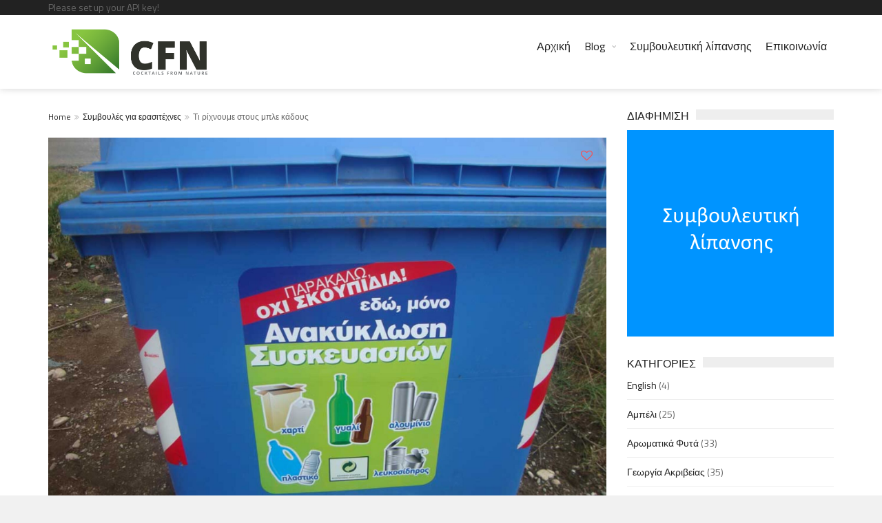

--- FILE ---
content_type: text/html; charset=UTF-8
request_url: https://cfn.gr/%CF%84%CE%B9-%CF%81%CE%AF%CF%87%CE%BD%CE%BF%CF%85%CE%BC%CE%B5-%CF%83%CF%84%CE%BF%CF%85%CF%82-%CE%BC%CF%80%CE%BB%CE%B5-%CE%BA%CE%AC%CE%B4%CE%BF%CF%85%CF%82/
body_size: 22280
content:
<!DOCTYPE html>
<!--[if IE 7]>
<html class="ie ie7" lang="el">
<![endif]-->
<!--[if IE 8]>
<html class="ie ie8" lang="el">
<![endif]-->
<!--[if !(IE 7) | !(IE 8)  ]><!-->

<!-- BEGIN html -->
<html xmlns="http://www.w3.org/1999/xhtml" lang="el">
<!--<![endif]-->
	<!-- BEGIN head -->
	<head>

		<!-- Meta Tags -->
		<meta http-equiv="content-type" content="text/html; charset=UTF-8" />
		<meta name="viewport" content="width=device-width, initial-scale=1, maximum-scale=1" />
		
		<!--[if lte IE 10]>
		<meta http-equiv="X-UA-Compatible" content="IE=Edge,chrome=1" />
		<![endif]-->
		<!-- Favicon -->
					<link rel="shortcut icon" href="https://cfn.gr/wp-content/themes/trendyblog-theme/images/favicon.png" type="image/x-icon" />
				
		<link rel="alternate" type="application/rss+xml" href="https://cfn.gr/feed/" title="CFN latest posts" />
		<link rel="alternate" type="application/rss+xml" href="https://cfn.gr/comments/feed/" title="CFN latest comments" />
		<link rel="pingback" href="https://cfn.gr/xmlrpc.php" />

		<base href="https://cfn.gr/συμβουλευτική-λίπανσης/"><title>Τι ρίχνουμε στους μπλε κάδους &#8211; CFN</title>
<meta name='robots' content='max-image-preview:large' />
<link rel='dns-prefetch' href='//fonts.googleapis.com' />
<link rel="alternate" type="application/rss+xml" title="Ροή RSS &raquo; CFN" href="https://cfn.gr/feed/" />
<link rel="alternate" type="application/rss+xml" title="Ροή Σχολίων &raquo; CFN" href="https://cfn.gr/comments/feed/" />
<link rel="alternate" type="application/rss+xml" title="Ροή Σχολίων CFN &raquo; Τι ρίχνουμε στους μπλε κάδους" href="https://cfn.gr/%cf%84%ce%b9-%cf%81%ce%af%cf%87%ce%bd%ce%bf%cf%85%ce%bc%ce%b5-%cf%83%cf%84%ce%bf%cf%85%cf%82-%ce%bc%cf%80%ce%bb%ce%b5-%ce%ba%ce%ac%ce%b4%ce%bf%cf%85%cf%82/feed/" />
<link rel="alternate" title="oEmbed (JSON)" type="application/json+oembed" href="https://cfn.gr/wp-json/oembed/1.0/embed?url=https%3A%2F%2Fcfn.gr%2F%25cf%2584%25ce%25b9-%25cf%2581%25ce%25af%25cf%2587%25ce%25bd%25ce%25bf%25cf%2585%25ce%25bc%25ce%25b5-%25cf%2583%25cf%2584%25ce%25bf%25cf%2585%25cf%2582-%25ce%25bc%25cf%2580%25ce%25bb%25ce%25b5-%25ce%25ba%25ce%25ac%25ce%25b4%25ce%25bf%25cf%2585%25cf%2582%2F" />
<link rel="alternate" title="oEmbed (XML)" type="text/xml+oembed" href="https://cfn.gr/wp-json/oembed/1.0/embed?url=https%3A%2F%2Fcfn.gr%2F%25cf%2584%25ce%25b9-%25cf%2581%25ce%25af%25cf%2587%25ce%25bd%25ce%25bf%25cf%2585%25ce%25bc%25ce%25b5-%25cf%2583%25cf%2584%25ce%25bf%25cf%2585%25cf%2582-%25ce%25bc%25cf%2580%25ce%25bb%25ce%25b5-%25ce%25ba%25ce%25ac%25ce%25b4%25ce%25bf%25cf%2585%25cf%2582%2F&#038;format=xml" />
<style id='wp-img-auto-sizes-contain-inline-css' type='text/css'>
img:is([sizes=auto i],[sizes^="auto," i]){contain-intrinsic-size:3000px 1500px}
/*# sourceURL=wp-img-auto-sizes-contain-inline-css */
</style>
<style id='wp-emoji-styles-inline-css' type='text/css'>

	img.wp-smiley, img.emoji {
		display: inline !important;
		border: none !important;
		box-shadow: none !important;
		height: 1em !important;
		width: 1em !important;
		margin: 0 0.07em !important;
		vertical-align: -0.1em !important;
		background: none !important;
		padding: 0 !important;
	}
/*# sourceURL=wp-emoji-styles-inline-css */
</style>
<style id='wp-block-library-inline-css' type='text/css'>
:root{--wp-block-synced-color:#7a00df;--wp-block-synced-color--rgb:122,0,223;--wp-bound-block-color:var(--wp-block-synced-color);--wp-editor-canvas-background:#ddd;--wp-admin-theme-color:#007cba;--wp-admin-theme-color--rgb:0,124,186;--wp-admin-theme-color-darker-10:#006ba1;--wp-admin-theme-color-darker-10--rgb:0,107,160.5;--wp-admin-theme-color-darker-20:#005a87;--wp-admin-theme-color-darker-20--rgb:0,90,135;--wp-admin-border-width-focus:2px}@media (min-resolution:192dpi){:root{--wp-admin-border-width-focus:1.5px}}.wp-element-button{cursor:pointer}:root .has-very-light-gray-background-color{background-color:#eee}:root .has-very-dark-gray-background-color{background-color:#313131}:root .has-very-light-gray-color{color:#eee}:root .has-very-dark-gray-color{color:#313131}:root .has-vivid-green-cyan-to-vivid-cyan-blue-gradient-background{background:linear-gradient(135deg,#00d084,#0693e3)}:root .has-purple-crush-gradient-background{background:linear-gradient(135deg,#34e2e4,#4721fb 50%,#ab1dfe)}:root .has-hazy-dawn-gradient-background{background:linear-gradient(135deg,#faaca8,#dad0ec)}:root .has-subdued-olive-gradient-background{background:linear-gradient(135deg,#fafae1,#67a671)}:root .has-atomic-cream-gradient-background{background:linear-gradient(135deg,#fdd79a,#004a59)}:root .has-nightshade-gradient-background{background:linear-gradient(135deg,#330968,#31cdcf)}:root .has-midnight-gradient-background{background:linear-gradient(135deg,#020381,#2874fc)}:root{--wp--preset--font-size--normal:16px;--wp--preset--font-size--huge:42px}.has-regular-font-size{font-size:1em}.has-larger-font-size{font-size:2.625em}.has-normal-font-size{font-size:var(--wp--preset--font-size--normal)}.has-huge-font-size{font-size:var(--wp--preset--font-size--huge)}.has-text-align-center{text-align:center}.has-text-align-left{text-align:left}.has-text-align-right{text-align:right}.has-fit-text{white-space:nowrap!important}#end-resizable-editor-section{display:none}.aligncenter{clear:both}.items-justified-left{justify-content:flex-start}.items-justified-center{justify-content:center}.items-justified-right{justify-content:flex-end}.items-justified-space-between{justify-content:space-between}.screen-reader-text{border:0;clip-path:inset(50%);height:1px;margin:-1px;overflow:hidden;padding:0;position:absolute;width:1px;word-wrap:normal!important}.screen-reader-text:focus{background-color:#ddd;clip-path:none;color:#444;display:block;font-size:1em;height:auto;left:5px;line-height:normal;padding:15px 23px 14px;text-decoration:none;top:5px;width:auto;z-index:100000}html :where(.has-border-color){border-style:solid}html :where([style*=border-top-color]){border-top-style:solid}html :where([style*=border-right-color]){border-right-style:solid}html :where([style*=border-bottom-color]){border-bottom-style:solid}html :where([style*=border-left-color]){border-left-style:solid}html :where([style*=border-width]){border-style:solid}html :where([style*=border-top-width]){border-top-style:solid}html :where([style*=border-right-width]){border-right-style:solid}html :where([style*=border-bottom-width]){border-bottom-style:solid}html :where([style*=border-left-width]){border-left-style:solid}html :where(img[class*=wp-image-]){height:auto;max-width:100%}:where(figure){margin:0 0 1em}html :where(.is-position-sticky){--wp-admin--admin-bar--position-offset:var(--wp-admin--admin-bar--height,0px)}@media screen and (max-width:600px){html :where(.is-position-sticky){--wp-admin--admin-bar--position-offset:0px}}

/*# sourceURL=wp-block-library-inline-css */
</style><style id='global-styles-inline-css' type='text/css'>
:root{--wp--preset--aspect-ratio--square: 1;--wp--preset--aspect-ratio--4-3: 4/3;--wp--preset--aspect-ratio--3-4: 3/4;--wp--preset--aspect-ratio--3-2: 3/2;--wp--preset--aspect-ratio--2-3: 2/3;--wp--preset--aspect-ratio--16-9: 16/9;--wp--preset--aspect-ratio--9-16: 9/16;--wp--preset--color--black: #000000;--wp--preset--color--cyan-bluish-gray: #abb8c3;--wp--preset--color--white: #ffffff;--wp--preset--color--pale-pink: #f78da7;--wp--preset--color--vivid-red: #cf2e2e;--wp--preset--color--luminous-vivid-orange: #ff6900;--wp--preset--color--luminous-vivid-amber: #fcb900;--wp--preset--color--light-green-cyan: #7bdcb5;--wp--preset--color--vivid-green-cyan: #00d084;--wp--preset--color--pale-cyan-blue: #8ed1fc;--wp--preset--color--vivid-cyan-blue: #0693e3;--wp--preset--color--vivid-purple: #9b51e0;--wp--preset--gradient--vivid-cyan-blue-to-vivid-purple: linear-gradient(135deg,rgb(6,147,227) 0%,rgb(155,81,224) 100%);--wp--preset--gradient--light-green-cyan-to-vivid-green-cyan: linear-gradient(135deg,rgb(122,220,180) 0%,rgb(0,208,130) 100%);--wp--preset--gradient--luminous-vivid-amber-to-luminous-vivid-orange: linear-gradient(135deg,rgb(252,185,0) 0%,rgb(255,105,0) 100%);--wp--preset--gradient--luminous-vivid-orange-to-vivid-red: linear-gradient(135deg,rgb(255,105,0) 0%,rgb(207,46,46) 100%);--wp--preset--gradient--very-light-gray-to-cyan-bluish-gray: linear-gradient(135deg,rgb(238,238,238) 0%,rgb(169,184,195) 100%);--wp--preset--gradient--cool-to-warm-spectrum: linear-gradient(135deg,rgb(74,234,220) 0%,rgb(151,120,209) 20%,rgb(207,42,186) 40%,rgb(238,44,130) 60%,rgb(251,105,98) 80%,rgb(254,248,76) 100%);--wp--preset--gradient--blush-light-purple: linear-gradient(135deg,rgb(255,206,236) 0%,rgb(152,150,240) 100%);--wp--preset--gradient--blush-bordeaux: linear-gradient(135deg,rgb(254,205,165) 0%,rgb(254,45,45) 50%,rgb(107,0,62) 100%);--wp--preset--gradient--luminous-dusk: linear-gradient(135deg,rgb(255,203,112) 0%,rgb(199,81,192) 50%,rgb(65,88,208) 100%);--wp--preset--gradient--pale-ocean: linear-gradient(135deg,rgb(255,245,203) 0%,rgb(182,227,212) 50%,rgb(51,167,181) 100%);--wp--preset--gradient--electric-grass: linear-gradient(135deg,rgb(202,248,128) 0%,rgb(113,206,126) 100%);--wp--preset--gradient--midnight: linear-gradient(135deg,rgb(2,3,129) 0%,rgb(40,116,252) 100%);--wp--preset--font-size--small: 13px;--wp--preset--font-size--medium: 20px;--wp--preset--font-size--large: 36px;--wp--preset--font-size--x-large: 42px;--wp--preset--spacing--20: 0.44rem;--wp--preset--spacing--30: 0.67rem;--wp--preset--spacing--40: 1rem;--wp--preset--spacing--50: 1.5rem;--wp--preset--spacing--60: 2.25rem;--wp--preset--spacing--70: 3.38rem;--wp--preset--spacing--80: 5.06rem;--wp--preset--shadow--natural: 6px 6px 9px rgba(0, 0, 0, 0.2);--wp--preset--shadow--deep: 12px 12px 50px rgba(0, 0, 0, 0.4);--wp--preset--shadow--sharp: 6px 6px 0px rgba(0, 0, 0, 0.2);--wp--preset--shadow--outlined: 6px 6px 0px -3px rgb(255, 255, 255), 6px 6px rgb(0, 0, 0);--wp--preset--shadow--crisp: 6px 6px 0px rgb(0, 0, 0);}:where(.is-layout-flex){gap: 0.5em;}:where(.is-layout-grid){gap: 0.5em;}body .is-layout-flex{display: flex;}.is-layout-flex{flex-wrap: wrap;align-items: center;}.is-layout-flex > :is(*, div){margin: 0;}body .is-layout-grid{display: grid;}.is-layout-grid > :is(*, div){margin: 0;}:where(.wp-block-columns.is-layout-flex){gap: 2em;}:where(.wp-block-columns.is-layout-grid){gap: 2em;}:where(.wp-block-post-template.is-layout-flex){gap: 1.25em;}:where(.wp-block-post-template.is-layout-grid){gap: 1.25em;}.has-black-color{color: var(--wp--preset--color--black) !important;}.has-cyan-bluish-gray-color{color: var(--wp--preset--color--cyan-bluish-gray) !important;}.has-white-color{color: var(--wp--preset--color--white) !important;}.has-pale-pink-color{color: var(--wp--preset--color--pale-pink) !important;}.has-vivid-red-color{color: var(--wp--preset--color--vivid-red) !important;}.has-luminous-vivid-orange-color{color: var(--wp--preset--color--luminous-vivid-orange) !important;}.has-luminous-vivid-amber-color{color: var(--wp--preset--color--luminous-vivid-amber) !important;}.has-light-green-cyan-color{color: var(--wp--preset--color--light-green-cyan) !important;}.has-vivid-green-cyan-color{color: var(--wp--preset--color--vivid-green-cyan) !important;}.has-pale-cyan-blue-color{color: var(--wp--preset--color--pale-cyan-blue) !important;}.has-vivid-cyan-blue-color{color: var(--wp--preset--color--vivid-cyan-blue) !important;}.has-vivid-purple-color{color: var(--wp--preset--color--vivid-purple) !important;}.has-black-background-color{background-color: var(--wp--preset--color--black) !important;}.has-cyan-bluish-gray-background-color{background-color: var(--wp--preset--color--cyan-bluish-gray) !important;}.has-white-background-color{background-color: var(--wp--preset--color--white) !important;}.has-pale-pink-background-color{background-color: var(--wp--preset--color--pale-pink) !important;}.has-vivid-red-background-color{background-color: var(--wp--preset--color--vivid-red) !important;}.has-luminous-vivid-orange-background-color{background-color: var(--wp--preset--color--luminous-vivid-orange) !important;}.has-luminous-vivid-amber-background-color{background-color: var(--wp--preset--color--luminous-vivid-amber) !important;}.has-light-green-cyan-background-color{background-color: var(--wp--preset--color--light-green-cyan) !important;}.has-vivid-green-cyan-background-color{background-color: var(--wp--preset--color--vivid-green-cyan) !important;}.has-pale-cyan-blue-background-color{background-color: var(--wp--preset--color--pale-cyan-blue) !important;}.has-vivid-cyan-blue-background-color{background-color: var(--wp--preset--color--vivid-cyan-blue) !important;}.has-vivid-purple-background-color{background-color: var(--wp--preset--color--vivid-purple) !important;}.has-black-border-color{border-color: var(--wp--preset--color--black) !important;}.has-cyan-bluish-gray-border-color{border-color: var(--wp--preset--color--cyan-bluish-gray) !important;}.has-white-border-color{border-color: var(--wp--preset--color--white) !important;}.has-pale-pink-border-color{border-color: var(--wp--preset--color--pale-pink) !important;}.has-vivid-red-border-color{border-color: var(--wp--preset--color--vivid-red) !important;}.has-luminous-vivid-orange-border-color{border-color: var(--wp--preset--color--luminous-vivid-orange) !important;}.has-luminous-vivid-amber-border-color{border-color: var(--wp--preset--color--luminous-vivid-amber) !important;}.has-light-green-cyan-border-color{border-color: var(--wp--preset--color--light-green-cyan) !important;}.has-vivid-green-cyan-border-color{border-color: var(--wp--preset--color--vivid-green-cyan) !important;}.has-pale-cyan-blue-border-color{border-color: var(--wp--preset--color--pale-cyan-blue) !important;}.has-vivid-cyan-blue-border-color{border-color: var(--wp--preset--color--vivid-cyan-blue) !important;}.has-vivid-purple-border-color{border-color: var(--wp--preset--color--vivid-purple) !important;}.has-vivid-cyan-blue-to-vivid-purple-gradient-background{background: var(--wp--preset--gradient--vivid-cyan-blue-to-vivid-purple) !important;}.has-light-green-cyan-to-vivid-green-cyan-gradient-background{background: var(--wp--preset--gradient--light-green-cyan-to-vivid-green-cyan) !important;}.has-luminous-vivid-amber-to-luminous-vivid-orange-gradient-background{background: var(--wp--preset--gradient--luminous-vivid-amber-to-luminous-vivid-orange) !important;}.has-luminous-vivid-orange-to-vivid-red-gradient-background{background: var(--wp--preset--gradient--luminous-vivid-orange-to-vivid-red) !important;}.has-very-light-gray-to-cyan-bluish-gray-gradient-background{background: var(--wp--preset--gradient--very-light-gray-to-cyan-bluish-gray) !important;}.has-cool-to-warm-spectrum-gradient-background{background: var(--wp--preset--gradient--cool-to-warm-spectrum) !important;}.has-blush-light-purple-gradient-background{background: var(--wp--preset--gradient--blush-light-purple) !important;}.has-blush-bordeaux-gradient-background{background: var(--wp--preset--gradient--blush-bordeaux) !important;}.has-luminous-dusk-gradient-background{background: var(--wp--preset--gradient--luminous-dusk) !important;}.has-pale-ocean-gradient-background{background: var(--wp--preset--gradient--pale-ocean) !important;}.has-electric-grass-gradient-background{background: var(--wp--preset--gradient--electric-grass) !important;}.has-midnight-gradient-background{background: var(--wp--preset--gradient--midnight) !important;}.has-small-font-size{font-size: var(--wp--preset--font-size--small) !important;}.has-medium-font-size{font-size: var(--wp--preset--font-size--medium) !important;}.has-large-font-size{font-size: var(--wp--preset--font-size--large) !important;}.has-x-large-font-size{font-size: var(--wp--preset--font-size--x-large) !important;}
/*# sourceURL=global-styles-inline-css */
</style>

<style id='classic-theme-styles-inline-css' type='text/css'>
/*! This file is auto-generated */
.wp-block-button__link{color:#fff;background-color:#32373c;border-radius:9999px;box-shadow:none;text-decoration:none;padding:calc(.667em + 2px) calc(1.333em + 2px);font-size:1.125em}.wp-block-file__button{background:#32373c;color:#fff;text-decoration:none}
/*# sourceURL=/wp-includes/css/classic-themes.min.css */
</style>
<link rel='stylesheet' id='contact-form-7-css' href='https://cfn.gr/wp-content/plugins/contact-form-7/includes/css/styles.css?ver=6.1.4' type='text/css' media='all' />
<link rel='stylesheet' id='google-fonts-1-css' href='https://fonts.googleapis.com/css?family=Titillium+Web%3A300%2C300italic%2C400%2C400italic%2C700%2C700italic&#038;subset=latin%2Cgreek-ext%2Cgreek&#038;ver=6.9' type='text/css' media='all' />
<link rel='stylesheet' id='normalize-css' href='https://cfn.gr/wp-content/themes/trendyblog-theme/css/normalize.css?ver=6.9' type='text/css' media='all' />
<link rel='stylesheet' id='font-awesome-css' href='https://cfn.gr/wp-content/themes/trendyblog-theme/css/font-awesome.min.css?ver=6.9' type='text/css' media='all' />
<link rel='stylesheet' id='weather-css' href='https://cfn.gr/wp-content/themes/trendyblog-theme/css/weather.css?ver=6.9' type='text/css' media='all' />
<link rel='stylesheet' id='main-style-css' href='https://cfn.gr/wp-content/themes/trendyblog-theme/css/style.css?ver=6.9' type='text/css' media='all' />
<style id='main-style-inline-css' type='text/css'>

			/*------------------------------------------------------------------------------
			    Color
			    (link hover, weather forecast icon, weather forecast temp, logo span,
			    dropcap first letter, quotes, meta calendar icon)
			------------------------------------------------------------------------------*/
			a:hover,
			#header .header_meta .weather_forecast i,
			#header .header_meta .weather_forecast .temp,
			#site_title span,
			.dropcap:first-letter,
			.full_meta span.meta_date:before,
			.full_meta span.meta_comments:before,
			.full_meta span.meta_views:before,
			.full_meta span.meta_author i,
			blockquote p span:first-child,
			blockquote p span:last-child,
			.entry_media span.meta_likes a,
			article.post .entry_content p a,
			.full_meta span.meta_likes:before {
			    color: #F85050;
			}

			/*------------------------------------------------------------------------------
			    Background
			    (mark, button, search icon in menu, format, tags hover, post format hover,
			    input submit, shop hover icon, pagination current link, shop button,
			    span format icon, review border, rating result, transition line, wide slider
			    controls, filter shop handle)
			------------------------------------------------------------------------------*/
			mark,
			.breaking-news .breaking-title,
			.search_icon_form a,
			.author_box .posts,
			span.format,
			.tagcloud a:hover,
			#footer .tagcloud a:hover,
			.item .item_thumb .thumb_icon a,
			input[type="submit"], 
			.thumb_meta span.category,
			ul.products li.product .item_thumb .thumb_icon a,
			ul.page-numbers li span.current,
			ul.products li.product a.btn:hover,
			.layout_post_1 .item_thumb .thumb_icon a,
			.full_meta span.meta_format,
			.review_footer span,
			.transition_line,
			.layout_post_2 .item_thumb .thumb_icon a,
			.list_posts .post .item_thumb .thumb_icon a,
			.wide_slider .bx-wrapper .bx-controls-direction a:hover,
			.ui-slider-range,
			#gallery_grid .gallery_album .item_thumb .thumb_icon a,
			.wc-proceed-to-checkout,
			.single_add_to_cart_button.btn_red,
			#back_to_top a:hover,
			.layout_post_4 .item_thumb .thumb_icon a {
			    background-color: #F85050;
			}

			/*------------------------------------------------------------------------------
			    Border
			    (drop down menu, tags hover, slider pager top border)
			------------------------------------------------------------------------------*/
			nav.site_navigation ul.menu ul.sub-menu,
			nav.site_navigation ul.menu > li > .content,
			nav.site_navigation ul.menu > li.has_dt_mega_menu > ul.dt_mega_menu,
			.tagcloud a:hover:before,
			#footer .tagcloud a:hover:before,
			#wide_slider_pager .box.active {
			    border-color: #F85050;
			}

			/*------------------------------------------------------------------------------
			    Heading colors in post content
			------------------------------------------------------------------------------*/
			.entry_content>h1:not(.page_title):not(.entry-title):not(.entry_title),
			.entry_content>h2,
			.entry_content>h3,
			.entry_content>h4,
			.entry_content>h5,
			.entry_content>h6,
			.entry_content>.row>.col>h1:not(.page_title):not(.entry-title):not(.entry_title),
			.entry_content>.row>.col>h2,
			.entry_content>.row>.col>h3,
			.entry_content>.row>.col>h4,
			.entry_content>.row>.col>h5,
			.entry_content>.row>.col>h6 {
			    color: #222222;
			}
			.entry_content .head_title h2 {
				color: #222;
			}

			.entry_content .head_title h2 {
				color: #222;
			}

			/*------------------------------------------------------------------------------
			    Content Link Color
			------------------------------------------------------------------------------*/

			.entry_content a:not(.ui-tabs-anchor):not(.btn):not(.gal-link):not(:hover) {
			    color: #FC8D8D;
			}

			/*------------------------------------------------------------------------------
			    Accordions background and color
			------------------------------------------------------------------------------*/
			.accordion_content .accordion_content_title {
				background-color: #EEEEEE;
			}

			/*------------------------------------------------------------------------------
			    Accordion icon background and color
			------------------------------------------------------------------------------*/
			.accordion_content .accordion_content_title:after {
				background-color: #DDDDDD;
				color: #999999;
			}


					/* Background Color/Texture/Image */
					body {
													background: #F1F1F1;
						
					}

					
		/*------------------------------------------------------------------------------
		    Body
		------------------------------------------------------------------------------*/
		body {
		    font-family: "Titillium Web", sans-serif;
		    font-size: 14px;
		}
		/*------------------------------------------------------------------------------
		    Main Menu
		------------------------------------------------------------------------------*/
		nav.site_navigation ul.menu > li > a {
		    font-size: 16px;
		}
		nav.site_navigation ul.menu > li > a > div.subtitle {
			font-size: 12px;
		}
		nav.site_navigation ul.menu ul.sub-menu {
			font-size: 12px;
		}
		/*------------------------------------------------------------------------------
		    Headings
		    (headings, menu links, dropcap first letter, panel subtitle)
		------------------------------------------------------------------------------*/
		h1,
		h2,
		h3,
		h4,
		h5,
		h6,
		nav.site_navigation ul.menu > li > a,
		.dropcap:first-letter,
		.panel_title span {
		    font-family: "Titillium Web", sans-serif
		}


		
/*# sourceURL=main-style-inline-css */
</style>
<link rel='stylesheet' id='responsive-0-css' href='https://cfn.gr/wp-content/themes/trendyblog-theme/css/responsive-0.css?ver=1.0' type='text/css' media='(max-width:768px)' />
<link rel='stylesheet' id='responsive-768-css' href='https://cfn.gr/wp-content/themes/trendyblog-theme/css/responsive-768.css?ver=1.0' type='text/css' media='(min-width:769px) and (max-width:992px)' />
<link rel='stylesheet' id='responsive-992-css' href='https://cfn.gr/wp-content/themes/trendyblog-theme/css/responsive-992.css?ver=1.0' type='text/css' media='(min-width:993px) and (max-width:1200px)' />
<link rel='stylesheet' id='responsive-1200-css' href='https://cfn.gr/wp-content/themes/trendyblog-theme/css/responsive-1200.css?ver=1.0' type='text/css' media='(min-width:1201px)' />
<link rel='stylesheet' id='style-css' href='https://cfn.gr/wp-content/themes/trendyblog-theme-child/style.css?ver=6.9' type='text/css' media='all' />
<script type="text/javascript" id="jquery-core-js-extra">
/* <![CDATA[ */
var df = {"THEME_NAME":"trendyblog","THEME_FULL_NAME":"TrendyBlog","adminUrl":"https://cfn.gr/wp-admin/admin-ajax.php","gallery_id":"","galleryCat":"","imageUrl":"https://cfn.gr/wp-content/themes/trendyblog-theme/images/","cssUrl":"https://cfn.gr/wp-content/themes/trendyblog-theme/css/","themeUrl":"https://cfn.gr/wp-content/themes/trendyblog-theme","pageurl":"https://cfn.gr/"};
//# sourceURL=jquery-core-js-extra
/* ]]> */
</script>
<script type="text/javascript" src="https://cfn.gr/wp-includes/js/jquery/jquery.min.js?ver=3.7.1" id="jquery-core-js"></script>
<script type="text/javascript" src="https://cfn.gr/wp-includes/js/jquery/jquery-migrate.min.js?ver=3.4.1" id="jquery-migrate-js"></script>
<script type="text/javascript" src="https://cfn.gr/wp-content/themes/trendyblog-theme/js/bxslider.min.js?ver=6.9" id="bxslider-js"></script>
<script type="text/javascript" src="https://cfn.gr/wp-content/themes/trendyblog-theme/js/fitvids.min.js?ver=6.9" id="fitvids-js"></script>
<script></script><link rel="https://api.w.org/" href="https://cfn.gr/wp-json/" /><link rel="alternate" title="JSON" type="application/json" href="https://cfn.gr/wp-json/wp/v2/posts/1488" /><link rel="EditURI" type="application/rsd+xml" title="RSD" href="https://cfn.gr/xmlrpc.php?rsd" />
<meta name="generator" content="WordPress 6.9" />
<link rel="canonical" href="https://cfn.gr/%cf%84%ce%b9-%cf%81%ce%af%cf%87%ce%bd%ce%bf%cf%85%ce%bc%ce%b5-%cf%83%cf%84%ce%bf%cf%85%cf%82-%ce%bc%cf%80%ce%bb%ce%b5-%ce%ba%ce%ac%ce%b4%ce%bf%cf%85%cf%82/" />
<link rel='shortlink' href='https://cfn.gr/?p=1488' />
<meta name="generator" content="Powered by WPBakery Page Builder - drag and drop page builder for WordPress."/>
<!--[if lte IE 9]><script src="https://cfn.gr/wp-content/themes/trendyblog-theme/js/shiv.min.js"></script><![endif]--><noscript><style> .wpb_animate_when_almost_visible { opacity: 1; }</style></noscript>	

	<!-- END head -->
	</head>
	
	<!-- BEGIN body -->
	<body class="wp-singular post-template-default single single-post postid-1488 single-format-standard wp-theme-trendyblog-theme wp-child-theme-trendyblog-theme-child wpb-js-composer js-comp-ver-8.3 vc_responsive">
					
				<!-- Off-canvas wrap -->
    <div class="cs-offcanvas-wrap">
        <div class="close"><i class="fa fa-close" aria-hidden="true"></i></div>
        <div class="cs-offcanvas-nav"></div>
    </div><!-- end .cs-offcanvas-wrap -->

    <!-- Wrapper -->
    <div id="wrapper" class="wide">
        <!-- Header -->
        <header id="header" role="banner">    
        	            <!-- Header meta -->
            <div class="header_meta">
                <div class="container">
					Please set up your API key!																					<!-- Toggle menu -->
						<span class="top_navigation_toggle"><i class="fa fa-bars" aria-hidden="true"></i></span>
						<!-- Top menu -->
						<div class="cs-secondary-nav">
		                    <nav class="top_navigation" role="navigation">
	                        		                    	</nav>
	                    </div>
	                    <!-- End Top menu -->
						
                </div>
            </div>
            <!-- End Header meta -->
                        <!-- Header main -->
            <div id="header_main" class="sticky header_main ">
				<div class="container">
                	<!-- Logo -->
                    <div class="site_brand">
														<a href="https://cfn.gr"><img src="https://cfn.gr/wp-content/uploads/2015/12/cfn467.png" alt="CFN" /></a>
											</div>
					<!-- End Logo -->
								        			        			        <!-- Toggle menu -->
                    <span class="site_navigation_toggle"><i class="fa fa-bars" aria-hidden="true"></i></span>
					<!-- Site navigation -->
					<div class="cs-primary-nav">
	                    <nav class="site_navigation" role="navigation">

						<ul class="menu" rel="Main Menu"><li id="menu-item-3686" class="normal-drop   no-description menu-item menu-item-type-post_type menu-item-object-page menu-item-home"><a href="https://cfn.gr/">Αρχική</a></li>
<li id="menu-item-3687" class="menu-item-has-children has_dt_mega_menu   no-description menu-item menu-item-type-post_type menu-item-object-page current_page_parent"><a href="https://cfn.gr/blog/">Blog</a><i class="fa fa-angle-right" aria-hidden="true"></i><ul class="dt_mega_menu"><li><div class="widget-1 first widget"><div class="menu-category1-container"><ul id="menu-category1" class="menu"><li id="menu-item-3691" class="menu-item menu-item-type-custom menu-item-object-custom menu-item-3691"><a href="http://cfn.gr/category/αμπελι/">Αμπέλι</a></li>
<li id="menu-item-3692" class="menu-item menu-item-type-custom menu-item-object-custom menu-item-3692"><a href="http://cfn.gr/category/αρωματικα-φυτα/">Αρωματικά φυτά</a></li>
<li id="menu-item-3693" class="menu-item menu-item-type-custom menu-item-object-custom menu-item-3693"><a href="http://cfn.gr/category/γεωργια-ακριβειασ/">Γεωργία ακριβείας</a></li>
<li id="menu-item-3694" class="menu-item menu-item-type-custom menu-item-object-custom menu-item-3694"><a href="http://cfn.gr/category/δέντρα/">Δέντρα</a></li>
<li id="menu-item-3695" class="menu-item menu-item-type-custom menu-item-object-custom menu-item-3695"><a href="http://fn.gr/category/δημοσιεύσεις/">Δημοσιεύσεις</a></li>
</ul></div></div><div class="widget-2 widget"><div class="menu-category2-container"><ul id="menu-category2" class="menu"><li id="menu-item-3696" class="menu-item menu-item-type-custom menu-item-object-custom menu-item-3696"><a href="http://cfn.gr/category/αταξινόμητα/">Διάφορα</a></li>
<li id="menu-item-3697" class="menu-item menu-item-type-custom menu-item-object-custom menu-item-3697"><a href="http://cfn.gr/category/αταξινόμητα/αντιπαγετικη-προστασια/">Αντιπαγετική προστασία</a></li>
<li id="menu-item-3698" class="menu-item menu-item-type-custom menu-item-object-custom menu-item-3698"><a href="http://cfn.gr/category/αταξινόμητα/βιολογικη-γεωργια/">Βιολογική γεωργία</a></li>
<li id="menu-item-3699" class="menu-item menu-item-type-custom menu-item-object-custom menu-item-3699"><a href="http://cfn.gr/category/αταξινόμητα/διατροφη/">Διατροφή</a></li>
</ul></div></div><div class="widget-3 widget"><div class="menu-category-3-container"><ul id="menu-category-3" class="menu"><li id="menu-item-3709" class="menu-item menu-item-type-taxonomy menu-item-object-category menu-item-3709"><a href="https://cfn.gr/category/%ce%b5%ce%b4%ce%b1%cf%86%ce%bf%cf%83/">Έδαφος</a></li>
</ul></div></div><div class="widget-4 last widget"></div></li></ul></li>
<li id="menu-item-4211" class="normal-drop   no-description menu-item menu-item-type-post_type menu-item-object-page"><a href="https://cfn.gr/%cf%83%cf%85%ce%bc%ce%b2%ce%bf%cf%85%ce%bb%ce%b5%cf%85%cf%84%ce%b9%ce%ba%ce%ae-%ce%bb%ce%af%cf%80%ce%b1%ce%bd%cf%83%ce%b7%cf%82/">Συμβουλευτική λίπανσης</a></li>
<li id="menu-item-3688" class="normal-drop   no-description menu-item menu-item-type-post_type menu-item-object-page"><a href="https://cfn.gr/contact/">Επικοινωνία</a></li>
</ul>                    	</nav>
                    </div>
                    <!-- End Site navigation -->
			        		        		        	</div>
		                    </div>
            <!-- End Header main -->
        </header>
        <!-- End Header -->


	
            <!-- Section -->
            <section>
                <div class="container">
                	                    <div class="row">
                                                <!-- Main content -->
                        <div class="col main-content col_9_of_12">
                    
                    <ul class="breadcrumb"><li><a href="https://cfn.gr">Home</a></li> <li><a href="https://cfn.gr/category/%cf%83%cf%85%ce%bc%ce%b2%ce%bf%cf%85%ce%bb%ce%ad%cf%82-%ce%b3%ce%b9%ce%b1-%ce%b5%cf%81%ce%b1%cf%83%ce%b9%cf%84%ce%ad%cf%87%ce%bd%ce%b5%cf%82/">Συμβουλές για ερασιτέχνες</a></li><li>Τι ρίχνουμε στους μπλε κάδους</li></ul>
												            <!-- Post -->
            <article class="post post-1488 type-post status-publish format-standard has-post-thumbnail hentry category-200 tag-319">
				    <!-- Media -->
    <div class="entry_media">
	    	    		    			        <span class="meta_likes">
		        	<a href="javascript:void(0);" data-tip="0 likes" data-id="1488">
		        				        			<i class="fa fa-heart-o"></i>
		        				        	</a>
		        </span>
	        	         
	        	<a href="https://cfn.gr/wp-content/uploads/2012/01/kados.jpg" class="popup_link">
	        	        	<img src="https://cfn.gr/wp-content/uploads/2012/01/kados-1900x1425_c.jpg" alt="Τι ρίχνουμε στους μπλε κάδους" width="1900" height="0" srcset="https://cfn.gr/wp-content/uploads/2012/01/kados-3800x2850_c.jpg 2x"/>	         
	       		</a>
	                    </div>
    <!-- End Media -->
				<div class="shortcode-content">
						                    	                    <!-- Full meta -->
	                    <div class="full_meta clearfix">
	                        <span class="meta_format"><i class="fa fa-file-text"></i></span>
															<span class="meta_date date updated">
									<a href="https://cfn.gr/2012/01/">
										20 Ιανουαρίου 2012									</a>
								</span>
								                        	                            <span class="meta_comments"><a href="https://cfn.gr/%cf%84%ce%b9-%cf%81%ce%af%cf%87%ce%bd%ce%bf%cf%85%ce%bc%ce%b5-%cf%83%cf%84%ce%bf%cf%85%cf%82-%ce%bc%cf%80%ce%bb%ce%b5-%ce%ba%ce%ac%ce%b4%ce%bf%cf%85%cf%82/#comments">Comments 0</a></span>
	                        	                        	                            <span class="meta_author">
	                            	<a  href="https://cfn.gr/author/pazarlog/" title="Άρθρα του/της Μιχάλης Παζαρλόγλου" rel="author" class="article-meta-data"><i class="fa fa-user"></i>Μιχάλης Παζαρλόγλου</a>	                            </span>
	                        	                        	                        								<span class="meta_views">1518 Views</span>
	                        	                        
	                    </div><!-- End Full meta -->
                                        <!-- Entry content -->
                    <div class="entry_content">
											


		<h1 class="entry_title entry-title">Τι ρίχνουμε στους μπλε κάδους</h1>
 
 									
							<p style="text-align: left;">Στους μπλε κάδους τοποθετούμε:</p>
<p>-Συσκευασίες από Αλουμίνιο (αναψυκτικά, μπίρες…)</p>
<p>-Συσκευασίες από Λευκοσίδηρο (από γάλα εβαπορέ, τόνο, ζωοτροφές, τοματοπολτό…)</p>
<p>-Συσκευασίες από Πλαστικό (μπουκάλια και δοχεία από νερό, αναψυκτικά, γιαούρτι, βούτυρο, λάδι, απορρυπαντικά, είδη καθαρισμού, σαμπουάν, αφρόλουτρα, φιλμ περιτυλίγματος , οδοντόκρεμες, αποσμητικά, πλαστικές σακούλες…)</p>
<p>-Συσκευασίες από Γυαλί (μπουκάλια και βαζάκια, χυμοί, αναψυκτικά, αλκοολούχα ποτά, τρόφιμα…)</p>
<p>-Συσκευασίες από Χαρτί &amp; Χαρτοκιβώτια (από ηλεκτρικές συσκευές, γάλα, χυμούς, δημητριακά, πίτσα, μπισκότα, ζάχαρη, απορρυπαντικά, χαρτοσακούλες…)</p>
<p>Τα οφέλη από την ανακύκλωση είναι πολλά και για την πόλη, αλλά και για το περιβάλλον μας που πλήττεται καθημερινά. Συγκεκριμένα, συμβάλλει στη μείωση των αστικών αποβλήτων που πρέπει να συλλεχθούν από τους Δήμους και να μεταφερθούν σε ολοένα και πιο δυσεύρετους Χώρους Υγειονομικής Ταφής. Επίσης, συνεισφέρει μέσω αυτής στην εξοικονόμηση πρώτων υλών, παρέχοντας οικονομικά οφέλη στην ελληνική κοινωνία που σε μεγάλο μέρος εισάγει πρώτες ύλες.</p>
	
												</div>
					        
    <div class="cs-single-post-controls">
                    <div class="cs-prev-post">
                <span><i class="fa fa-angle-double-left"></i> Previous</span>
                <a href="https://cfn.gr/%ce%ba%ce%b1%ce%bb%ce%bb%ce%b9%ce%ad%cf%81%ce%b3%ce%b5%ce%b9%ce%b1-%cf%84%ce%b7%cf%82-%cf%84%cf%81%ce%bf%cf%8d%cf%86%ce%b1%cf%82-%cf%83%cf%84%ce%b7%ce%bd-%ce%b5%ce%bb%ce%bb%ce%ac%ce%b4%ce%b1-2/">Καλλιέργεια της τρούφας στην Ελλάδα</a>
            </div>
                            <div class="cs-next-post">
                <span>Next  <i class="fa fa-angle-double-right"></i></span>
                <a href="https://cfn.gr/5-%cf%86%ce%b1%cf%81%ce%bc%ce%b1%ce%ba%ce%b5%cf%85%cf%84%ce%b9%ce%ba%ce%ac-%cf%86%cf%85%cf%84%ce%ac-%cf%85%cf%80%cf%8c%cf%83%cf%87%ce%bf%ce%bd%cf%84%ce%b1%ce%b9-%cf%85%cf%88%ce%b7%ce%bb%ce%ac-%ce%ba/">5 φαρμακευτικά φυτά υπόσχονται υψηλά κέρδη</a>
            </div>
            </div>

	
					<!-- End Entry content -->
								        <div class="bottom_wrapper">
	        			            <!-- Entry tags -->
		            <div class="entry_tags">
		                <span><i class="fa fa-tags"></i> Tags</span>
						<a href="https://cfn.gr/tag/%ce%b1%ce%bd%ce%b1%ce%ba%cf%8d%ce%ba%ce%bb%cf%89%cf%83%ce%b7/">Ανακύκλωση</a>		            </div><!-- End Entry tags -->
	            	            		            <!-- Entry categories -->
		            <div class="entry_tags categories">
		                <span><i class="fa fa-folder-open"></i> Category</span>
						<a href="https://cfn.gr/category/%cf%83%cf%85%ce%bc%ce%b2%ce%bf%cf%85%ce%bb%ce%ad%cf%82-%ce%b3%ce%b9%ce%b1-%ce%b5%cf%81%ce%b1%cf%83%ce%b9%cf%84%ce%ad%cf%87%ce%bd%ce%b5%cf%82/">Συμβουλές για ερασιτέχνες</a>		            </div><!-- End Entry categories -->
		        	        </div>
				
					    <div class="post-share">
        <span class="share-text">Share this post:</span>
        <ul>
            <li>
                <a data-hashtags="" data-url="https://cfn.gr/%cf%84%ce%b9-%cf%81%ce%af%cf%87%ce%bd%ce%bf%cf%85%ce%bc%ce%b5-%cf%83%cf%84%ce%bf%cf%85%cf%82-%ce%bc%cf%80%ce%bb%ce%b5-%ce%ba%ce%ac%ce%b4%ce%bf%cf%85%cf%82/" data-via="" data-text="Τι ρίχνουμε στους μπλε κάδους" data-sharetip="Share on Twitter!" href="#" class="twitter df-tweet">
                    <span class="socicon">a</span>
                </a>

            </li>
            <li>
                <a href="http://www.facebook.com/sharer/sharer.php?u=https://cfn.gr/%cf%84%ce%b9-%cf%81%ce%af%cf%87%ce%bd%ce%bf%cf%85%ce%bc%ce%b5-%cf%83%cf%84%ce%bf%cf%85%cf%82-%ce%bc%cf%80%ce%bb%ce%b5-%ce%ba%ce%ac%ce%b4%ce%bf%cf%85%cf%82/" data-url="https://cfn.gr/%cf%84%ce%b9-%cf%81%ce%af%cf%87%ce%bd%ce%bf%cf%85%ce%bc%ce%b5-%cf%83%cf%84%ce%bf%cf%85%cf%82-%ce%bc%cf%80%ce%bb%ce%b5-%ce%ba%ce%ac%ce%b4%ce%bf%cf%85%cf%82/" data-url="https://cfn.gr/%cf%84%ce%b9-%cf%81%ce%af%cf%87%ce%bd%ce%bf%cf%85%ce%bc%ce%b5-%cf%83%cf%84%ce%bf%cf%85%cf%82-%ce%bc%cf%80%ce%bb%ce%b5-%ce%ba%ce%ac%ce%b4%ce%bf%cf%85%cf%82/" data-sharetip="Share on Facebook!" class="facebook df-share">
                    <span class="socicon">b</span>
                </a>

            </li>
            <li>
                <a data-sharetip="Share on Google+!" href="https://plus.google.com/share?url=https://cfn.gr/%cf%84%ce%b9-%cf%81%ce%af%cf%87%ce%bd%ce%bf%cf%85%ce%bc%ce%b5-%cf%83%cf%84%ce%bf%cf%85%cf%82-%ce%bc%cf%80%ce%bb%ce%b5-%ce%ba%ce%ac%ce%b4%ce%bf%cf%85%cf%82/" class="google df-pluss">
                    <span class="socicon">c</span>
                </a>

            </li>
            <li>
                <a data-sharetip="Share on Pinterest!" href="http://pinterest.com/pin/create/button/?url=https://cfn.gr/%cf%84%ce%b9-%cf%81%ce%af%cf%87%ce%bd%ce%bf%cf%85%ce%bc%ce%b5-%cf%83%cf%84%ce%bf%cf%85%cf%82-%ce%bc%cf%80%ce%bb%ce%b5-%ce%ba%ce%ac%ce%b4%ce%bf%cf%85%cf%82/&media=https://cfn.gr/wp-content/uploads/2012/01/kados.jpg&description=Τι ρίχνουμε στους μπλε κάδους" data-url="https://cfn.gr/%cf%84%ce%b9-%cf%81%ce%af%cf%87%ce%bd%ce%bf%cf%85%ce%bc%ce%b5-%cf%83%cf%84%ce%bf%cf%85%cf%82-%ce%bc%cf%80%ce%bb%ce%b5-%ce%ba%ce%ac%ce%b4%ce%bf%cf%85%cf%82/" class="google df-pin">
                    <span class="socicon">d</span>
                </a>

            </li>
            <li>
                <a data-sharetip="Share on LinkedIn!" href="http://www.linkedin.com/shareArticle?mini=true&url=https://cfn.gr/%cf%84%ce%b9-%cf%81%ce%af%cf%87%ce%bd%ce%bf%cf%85%ce%bc%ce%b5-%cf%83%cf%84%ce%bf%cf%85%cf%82-%ce%bc%cf%80%ce%bb%ce%b5-%ce%ba%ce%ac%ce%b4%ce%bf%cf%85%cf%82/&title=Τι ρίχνουμε στους μπλε κάδους" data-url="https://cfn.gr/%cf%84%ce%b9-%cf%81%ce%af%cf%87%ce%bd%ce%bf%cf%85%ce%bc%ce%b5-%cf%83%cf%84%ce%bf%cf%85%cf%82-%ce%bc%cf%80%ce%bb%ce%b5-%ce%ba%ce%ac%ce%b4%ce%bf%cf%85%cf%82/" class="linkedin df-link">
                    <span class="socicon">j</span>
                </a>

            </li>
        </ul>
    </div>
	
					
					

			<!-- Panel title -->
		<div class="panel_title">
		    <div>
		        <h4>About author</h4>
		    </div>
		</div>
		<!-- Author box -->
	<div class="author_box">
			    	<img src="https://secure.gravatar.com/avatar/59efe2c465c5861d26122ade86774b698b346f12e9b11968df41ddd5268ffc2e?s=100&#038;r=g" alt="Μιχάλης Παζαρλόγλου" />
	    	    <div class="description">
	        <a class="bio" href="https://cfn.gr/author/pazarlog/">
				Μιχάλης Παζαρλόγλου				<span class="posts">535 posts</span>
	        </a>
	        <p><span class='vcard author'><span class='fn'>Γεωπόνος, M.Sc.</span></span></p>
	        <ul class="social_icons">
	            	            	            	            	            	            	        </ul>
	        <a class="view_all" href="https://cfn.gr/author/pazarlog/">
	        	View all posts by this author &rarr;	        </a>
	    </div>
	</div>
																 </article>
				    <!-- You might also like -->
    <div class="panel_title">
        <div>
            <h4>You might also like</h4>
        </div>
    </div>
    <div class="row">
			        <div class="col col_4_of_12">
	            <!-- Layout post 1 -->
	            <div class="layout_post_1">
	                <div class="item_thumb">
	                    <div class="thumb_icon">
	                        <a href="https://cfn.gr/%ce%b1%ce%bd%ce%b1%ce%bd%ce%ac%cf%82-%cf%84%cf%81%ce%bf%cf%80%ce%b9%ce%ba%cf%8c-%cf%86%cf%81%ce%bf%cf%8d%cf%84%ce%bf-%ce%bc%ce%b5-%cf%84%ce%b9-%ce%ba%cf%8c%cf%83%cf%84%ce%bf%cf%82/" style="background-color: #F85050"><i class="fa fa-copy"></i></a>
	                    </div>
	                    	                    <div class="thumb_meta">
															<span class="category" style="background-color: #F85050">
									Συμβουλές για ερασιτέχνες								</span>
																						<span class="comments">
									<a href="https://cfn.gr/%ce%b1%ce%bd%ce%b1%ce%bd%ce%ac%cf%82-%cf%84%cf%81%ce%bf%cf%80%ce%b9%ce%ba%cf%8c-%cf%86%cf%81%ce%bf%cf%8d%cf%84%ce%bf-%ce%bc%ce%b5-%cf%84%ce%b9-%ce%ba%cf%8c%cf%83%cf%84%ce%bf%cf%82/#comment">0 Comments</a>
								</span>
								                    </div>
	                </div>
	                <div class="item_content">
	                    <h4><a href="https://cfn.gr/%ce%b1%ce%bd%ce%b1%ce%bd%ce%ac%cf%82-%cf%84%cf%81%ce%bf%cf%80%ce%b9%ce%ba%cf%8c-%cf%86%cf%81%ce%bf%cf%8d%cf%84%ce%bf-%ce%bc%ce%b5-%cf%84%ce%b9-%ce%ba%cf%8c%cf%83%cf%84%ce%bf%cf%82/">Ανανάς: Τροπικό φρούτο, με τι κόστος;</a></h4>
						<p>Ο πόλεμος τιμών των σουπερμάρκετ, τα τοξικά απόβλητα και τα τροπικά φρούτα. Αυτό το ερευνητικό ντοκιμαντέρ αποκαλύπτει τις απαράδεκτες κοινωνικές και περιβαλλοντικές συνθήκες που υφίστανται στην Κόστα Ρίκα οι κοινότητες</p>

	                </div>
	            </div><!-- End Layout post 1 -->
	        </div>
             
			        <div class="col col_4_of_12">
	            <!-- Layout post 1 -->
	            <div class="layout_post_1">
	                <div class="item_thumb">
	                    <div class="thumb_icon">
	                        <a href="https://cfn.gr/k%ce%ac%ce%ba%cf%84%ce%bf%ce%b9-%cf%84%ce%b9-%cf%87%cf%81%ce%b5%ce%b9%ce%ac%ce%b6%ce%b5%cf%84%ce%b1%ce%b9-%ce%bd%ce%b1-%ce%be%ce%ad%cf%81%cf%89-%ce%b3%ce%b9%ce%b1-%cf%84%ce%bf-%cf%80%cf%8c%cf%84/" style="background-color: #F85050"><i class="fa fa-copy"></i></a>
	                    </div>
	                    						    <div class="thumb_hover">
						        <a href="https://cfn.gr/k%ce%ac%ce%ba%cf%84%ce%bf%ce%b9-%cf%84%ce%b9-%cf%87%cf%81%ce%b5%ce%b9%ce%ac%ce%b6%ce%b5%cf%84%ce%b1%ce%b9-%ce%bd%ce%b1-%ce%be%ce%ad%cf%81%cf%89-%ce%b3%ce%b9%ce%b1-%cf%84%ce%bf-%cf%80%cf%8c%cf%84/">
						        	<img src="https://cfn.gr/wp-content/uploads/2011/11/Ferocactus1-500x500_c.jpg" alt="Kάκτοι &#8211; Τι χρειάζεται να ξέρω για το πότισμα και λίπανση" width="500" height="500" srcset="https://cfn.gr/wp-content/uploads/2011/11/Ferocactus1-1000x1000_c.jpg 2x"/>						        </a>
						    </div>

							                    <div class="thumb_meta">
															<span class="category" style="background-color: #F85050">
									Συμβουλές για ερασιτέχνες								</span>
																						<span class="comments">
									<a href="https://cfn.gr/k%ce%ac%ce%ba%cf%84%ce%bf%ce%b9-%cf%84%ce%b9-%cf%87%cf%81%ce%b5%ce%b9%ce%ac%ce%b6%ce%b5%cf%84%ce%b1%ce%b9-%ce%bd%ce%b1-%ce%be%ce%ad%cf%81%cf%89-%ce%b3%ce%b9%ce%b1-%cf%84%ce%bf-%cf%80%cf%8c%cf%84/#comment">0 Comments</a>
								</span>
								                    </div>
	                </div>
	                <div class="item_content">
	                    <h4><a href="https://cfn.gr/k%ce%ac%ce%ba%cf%84%ce%bf%ce%b9-%cf%84%ce%b9-%cf%87%cf%81%ce%b5%ce%b9%ce%ac%ce%b6%ce%b5%cf%84%ce%b1%ce%b9-%ce%bd%ce%b1-%ce%be%ce%ad%cf%81%cf%89-%ce%b3%ce%b9%ce%b1-%cf%84%ce%bf-%cf%80%cf%8c%cf%84/">Kάκτοι &#8211; Τι χρειάζεται να ξέρω για το πότισμα και λίπανση</a></h4>
						<p>Α. Πότισμα Πότισμα κανονικό: Το αρχίζουμε προσεκτικά την άνοιξη (Μάρτιο μήνα ανάλογα με τον καιρό), αφήνοντας στην αρχή το χώμα να στεγνώσει για τρεις εβδομάδες, κατόπιν για δυο και μετά</p>

	                </div>
	            </div><!-- End Layout post 1 -->
	        </div>
             
			        <div class="col col_4_of_12">
	            <!-- Layout post 1 -->
	            <div class="layout_post_1">
	                <div class="item_thumb">
	                    <div class="thumb_icon">
	                        <a href="https://cfn.gr/%ce%b5%cf%81%ce%b3%ce%b1%cf%83%ce%af%ce%b5%cf%82-%ce%b3%ce%b9%ce%b1-%ce%ba%ce%ac%ce%b8%ce%b5-%ce%bc%ce%ae%ce%bd%ce%b1-%ce%bc%ce%ac%cf%81%cf%84%ce%b9%ce%bf%cf%82/" style="background-color: #F85050"><i class="fa fa-copy"></i></a>
	                    </div>
	                    	                    <div class="thumb_meta">
															<span class="category" style="background-color: #F85050">
									Συμβουλές για ερασιτέχνες								</span>
																						<span class="comments">
									<a href="https://cfn.gr/%ce%b5%cf%81%ce%b3%ce%b1%cf%83%ce%af%ce%b5%cf%82-%ce%b3%ce%b9%ce%b1-%ce%ba%ce%ac%ce%b8%ce%b5-%ce%bc%ce%ae%ce%bd%ce%b1-%ce%bc%ce%ac%cf%81%cf%84%ce%b9%ce%bf%cf%82/#comment">0 Comments</a>
								</span>
								                    </div>
	                </div>
	                <div class="item_content">
	                    <h4><a href="https://cfn.gr/%ce%b5%cf%81%ce%b3%ce%b1%cf%83%ce%af%ce%b5%cf%82-%ce%b3%ce%b9%ce%b1-%ce%ba%ce%ac%ce%b8%ce%b5-%ce%bc%ce%ae%ce%bd%ce%b1-%ce%bc%ce%ac%cf%81%cf%84%ce%b9%ce%bf%cf%82/">Εργασίες για κάθε μήνα &#8211; Μάρτιος</a></h4>
						<p>  Δέντρα, θάμνοι, αναρριχώμενα&#8211; Φυτέψτε νέα φυτά. Τώρα είναι η κατάλληλη περίοδος για να ανατρέξετε στο πλάνο που έχετε σκεφτεί για το πώς θα ανανεώσετε την εικόνα του μπαλκονιού ή</p>

	                </div>
	            </div><!-- End Layout post 1 -->
	        </div>
             
		    </div><!-- End You might also like -->

	


				
				
													        <!-- Comments -->
        <div id="comments">
            <div class="panel_title">
                <div>
                    <h4>0 Comments</h4>
                </div>
            </div>

			
											    <div class="no_comments">
				        <i class="fa fa-comments-o"></i>
				        <div>
				            <h4>No Comments Yet!</h4>
				            <p>You can be first to <a href="#respond">comment this post!</p>
				        </div>
				    </div>
										<span id="success"></span>
		</div>
		<!-- End Comments -->


			 <div id="respond">
		 	<h3>Leave a Reply</h3>
							<div id="writecomment" class="writecomment">
					<a href="#" name="respond"></a>
						<div id="respond" class="comment-respond">
		<h3 id="reply-title" class="comment-reply-title"> <small><a rel="nofollow" id="cancel-comment-reply-link" href="/%CF%84%CE%B9-%CF%81%CE%AF%CF%87%CE%BD%CE%BF%CF%85%CE%BC%CE%B5-%CF%83%CF%84%CE%BF%CF%85%CF%82-%CE%BC%CF%80%CE%BB%CE%B5-%CE%BA%CE%AC%CE%B4%CE%BF%CF%85%CF%82/#respond" style="display:none;">Πατήστε εδώ για να ακυρώσετε το σχόλιο.</a></small></h3><form action="https://cfn.gr/wp-comments-post.php" method="post" id="" class="comment-form"><p><label for="comment">Comment <span>*</span></label><textarea name="comment" id="comment" placeholder="Your comment.."></textarea></p><p><label for="c_name">Nickname <span class="required">*</span></label><input value="" type="text" placeholder="Nickname" name="author" id="author"></p>
<p><label for="c_email">E-mail <span class="required">*</span></label><input value="" type="text" placeholder="E-mail" name="email" id="email"></p>
<p><label for="c_webside">Website</label><input value=""type="text" placeholder="Website" name="url" id="url"></p>
<p class="comment-form-cookies-consent"><input id="wp-comment-cookies-consent" name="wp-comment-cookies-consent" type="checkbox" value="yes" /> <label for="wp-comment-cookies-consent">Αποθήκευσε το όνομά μου, email, και τον ιστότοπο μου σε αυτόν τον πλοηγό για την επόμενη φορά που θα σχολιάσω.</label></p>
<p class="form-submit"><input name="submit" type="submit" id="submit" class="submit" value="Post a Comment" /> <input type='hidden' name='comment_post_ID' value='1488' id='comment_post_ID' />
<input type='hidden' name='comment_parent' id='comment_parent' value='0' />
</p></form>	</div><!-- #respond -->
					</div>
					</div>
																</div><!-- End Main content -->
							
    <!-- Sidebar -->
    <div class="col col_3_of_12 sidebar sidebar_area" data-top="100">

	
		    <div class="theiaStickySidebar">

				<div class="widget-1 first widget"><div class="widget_title"><h3>Διαφήμιση</h3></div><div class="tb_widget_banner_300 clearfix"><a href="https://cfn.gr/%CF%83%CF%85%CE%BC%CE%B2%CE%BF%CF%85%CE%BB%CE%B5%CF%85%CF%84%CE%B9%CE%BA%CE%AE-%CE%BB%CE%AF%CF%80%CE%B1%CE%BD%CF%83%CE%B7%CF%82" target="_blank"><img src="https://cfn.gr/wp-content/uploads/2020/07/add.png" alt="Banner"/></a></div></div><div class="widget-2 widget"><div class="widget_title"><h3>Κατηγορίες</h3></div>
			<ul>
					<li class="cat-item cat-item-405"><a href="https://cfn.gr/category/english/">English</a> (4)
</li>
	<li class="cat-item cat-item-29"><a href="https://cfn.gr/category/%ce%b1%ce%bc%cf%80%ce%b5%ce%bb%ce%b9/">Αμπέλι</a> (25)
</li>
	<li class="cat-item cat-item-34"><a href="https://cfn.gr/category/%ce%b1%cf%81%cf%89%ce%bc%ce%b1%cf%84%ce%b9%ce%ba%ce%b1-%cf%86%cf%85%cf%84%ce%b1/">Αρωματικά Φυτά</a> (33)
</li>
	<li class="cat-item cat-item-46"><a href="https://cfn.gr/category/%ce%b3%ce%b5%cf%89%cf%81%ce%b3%ce%b9%ce%b1-%ce%b1%ce%ba%cf%81%ce%b9%ce%b2%ce%b5%ce%b9%ce%b1%cf%83/">Γεωργία Ακριβείας</a> (35)
</li>
	<li class="cat-item cat-item-262"><a href="https://cfn.gr/category/%ce%b4%ce%ad%ce%bd%cf%84%cf%81%ce%b1/">Δέντρα</a> (21)
</li>
	<li class="cat-item cat-item-174"><a href="https://cfn.gr/category/%ce%b4%ce%b7%ce%bc%ce%bf%cf%83%ce%b9%ce%b5%cf%8d%cf%83%ce%b5%ce%b9%cf%82/">Δημοσιεύσεις</a> (40)
</li>
	<li class="cat-item cat-item-1"><a href="https://cfn.gr/category/%ce%b1%cf%84%ce%b1%ce%be%ce%b9%ce%bd%cf%8c%ce%bc%ce%b7%cf%84%ce%b1/">Διάφορα</a> (105)
<ul class='children'>
	<li class="cat-item cat-item-32"><a href="https://cfn.gr/category/%ce%b1%cf%84%ce%b1%ce%be%ce%b9%ce%bd%cf%8c%ce%bc%ce%b7%cf%84%ce%b1/%ce%b1%ce%bd%cf%84%ce%b9%cf%80%ce%b1%ce%b3%ce%b5%cf%84%ce%b9%ce%ba%ce%b7-%cf%80%cf%81%ce%bf%cf%83%cf%84%ce%b1%cf%83%ce%b9%ce%b1/">Αντιπαγετική Προστασία</a> (7)
</li>
	<li class="cat-item cat-item-43"><a href="https://cfn.gr/category/%ce%b1%cf%84%ce%b1%ce%be%ce%b9%ce%bd%cf%8c%ce%bc%ce%b7%cf%84%ce%b1/%ce%b2%ce%b9%ce%bf%ce%bb%ce%bf%ce%b3%ce%b9%ce%ba%ce%b7-%ce%b3%ce%b5%cf%89%cf%81%ce%b3%ce%b9%ce%b1/">Βιολογική Γεωργία</a> (22)
</li>
	<li class="cat-item cat-item-48"><a href="https://cfn.gr/category/%ce%b1%cf%84%ce%b1%ce%be%ce%b9%ce%bd%cf%8c%ce%bc%ce%b7%cf%84%ce%b1/%ce%b4%ce%b9%ce%b1%cf%84%cf%81%ce%bf%cf%86%ce%b7/">Διατροφή</a> (31)
</li>
	<li class="cat-item cat-item-401"><a href="https://cfn.gr/category/%ce%b1%cf%84%ce%b1%ce%be%ce%b9%ce%bd%cf%8c%ce%bc%ce%b7%cf%84%ce%b1/%ce%bc%ce%b5%ce%bb%ce%b9%cf%83%cf%83%ce%bf%ce%ba%ce%bf%ce%bc%ce%af%ce%b1/">Μελισσοκομία</a> (1)
</li>
</ul>
</li>
	<li class="cat-item cat-item-50"><a href="https://cfn.gr/category/%ce%b5%ce%b4%ce%b1%cf%86%ce%bf%cf%83/">Έδαφος</a> (15)
</li>
	<li class="cat-item cat-item-51"><a href="https://cfn.gr/category/%ce%b5%ce%bb%ce%b9%ce%b1/">Ελιά</a> (60)
</li>
	<li class="cat-item cat-item-415"><a href="https://cfn.gr/category/%ce%b6%ce%b5%cf%8d%ce%be%ce%b7/">Ζεύξη</a> (2)
</li>
	<li class="cat-item cat-item-73"><a href="https://cfn.gr/category/%ce%bc%cf%85%ce%ba%cf%8c%cf%81%cf%81%ce%b9%ce%b6%ce%b5%cf%82/">Μυκόρριζες</a> (51)
</li>
	<li class="cat-item cat-item-219"><a href="https://cfn.gr/category/%ce%bd%ce%ad%ce%b5%cf%82-%ce%ba%ce%b1%ce%bb%ce%bb%ce%b9%ce%ad%cf%81%ce%b3%ce%b5%ce%b9%ce%b5%cf%82/">Νέες Καλλιέργειες</a> (32)
</li>
	<li class="cat-item cat-item-91"><a href="https://cfn.gr/category/%cf%80%cf%81%ce%bf%cf%83%cf%84%ce%b1%cf%84%ce%b5%cf%85%ce%bc%ce%b5%ce%bd%ce%bf/">Προστατευμένο</a> (57)
</li>
	<li class="cat-item cat-item-200"><a href="https://cfn.gr/category/%cf%83%cf%85%ce%bc%ce%b2%ce%bf%cf%85%ce%bb%ce%ad%cf%82-%ce%b3%ce%b9%ce%b1-%ce%b5%cf%81%ce%b1%cf%83%ce%b9%cf%84%ce%ad%cf%87%ce%bd%ce%b5%cf%82/">Συμβουλές για ερασιτέχνες</a> (132)
</li>
	<li class="cat-item cat-item-138"><a href="https://cfn.gr/category/%cf%83%cf%85%cf%83%cf%84%ce%ac%cf%83%ce%b5%ce%b9%cf%82-%cf%86%cf%85%cf%84%ce%bf%cf%80%cf%81%ce%bf%cf%83%cf%84%ce%b1%cf%83%ce%af%ce%b1%cf%82/">Συστάσεις φυτοπροστασίας</a> (26)
</li>
	<li class="cat-item cat-item-112"><a href="https://cfn.gr/category/%cf%84%cf%85%cf%80%ce%bf%cf%80%ce%bf%ce%af%ce%b7%cf%83%ce%b7-%ce%ba%ce%b1%ce%b9-%cf%83%cf%85%ce%bd%cf%84%ce%ae%cf%81%ce%b7%cf%83%ce%b7/">Τυποποίηση και Συντήρηση</a> (12)
</li>
			</ul>

			</div>		
	<div class="widget-3 widget">		<div class="widget_title"><h3>ΤΕΛΕΥΤΑΙΑ ΝΕΑ</h3></div>					<div class="tb_widget_recent_list clearfix">

																			                <!-- Post item -->
		                <div class="item clearfix">
		                    <div class="item_thumb">
		                        		                            <div class="thumb_icon">
		                                <a href="https://cfn.gr/%ce%bc%ce%b5%cf%84%ce%b5%cf%89%cf%81%ce%bf%ce%bb%ce%bf%ce%b3%ce%b9%ce%ba%cf%8c%cf%82-%cf%83%cf%84%ce%b1%ce%b8%ce%bc%cf%8c%cf%82-%ce%ba%cf%84%ce%ae%ce%bc%ce%b1-%cf%83%cf%84%ce%b1%cf%85%cf%81/" style="background-color: #F85050"><i class="fa fa-file-text"></i></a>
		                            </div>
		                        		                        <div class="thumb_hover">
		                            <a href="https://cfn.gr/%ce%bc%ce%b5%cf%84%ce%b5%cf%89%cf%81%ce%bf%ce%bb%ce%bf%ce%b3%ce%b9%ce%ba%cf%8c%cf%82-%cf%83%cf%84%ce%b1%ce%b8%ce%bc%cf%8c%cf%82-%ce%ba%cf%84%ce%ae%ce%bc%ce%b1-%cf%83%cf%84%ce%b1%cf%85%cf%81/">
		                            			                            </a>
		                        </div>
		                    </div>
		                    <div class="item_content">
		                        <h4><a href="https://cfn.gr/%ce%bc%ce%b5%cf%84%ce%b5%cf%89%cf%81%ce%bf%ce%bb%ce%bf%ce%b3%ce%b9%ce%ba%cf%8c%cf%82-%cf%83%cf%84%ce%b1%ce%b8%ce%bc%cf%8c%cf%82-%ce%ba%cf%84%ce%ae%ce%bc%ce%b1-%cf%83%cf%84%ce%b1%cf%85%cf%81/">Πρoστατευμένο: Μετεωρολογικός σταθμός – Κτήμα Σταυραετός</a></h4>
		                        <div class="item_meta clearfix">
		                            		                                <span class="meta_date">
		                                    <a href="https://cfn.gr/2025/09/">
		                                        2 Σεπτεμβρίου 2025		                                    </a>
		                                </span>
		                            		                            		                                <span class="meta_likes">
		                                    <a href="https://cfn.gr/%ce%bc%ce%b5%cf%84%ce%b5%cf%89%cf%81%ce%bf%ce%bb%ce%bf%ce%b3%ce%b9%ce%ba%cf%8c%cf%82-%cf%83%cf%84%ce%b1%ce%b8%ce%bc%cf%8c%cf%82-%ce%ba%cf%84%ce%ae%ce%bc%ce%b1-%cf%83%cf%84%ce%b1%cf%85%cf%81/">0</a>
		                                </span>
		                            		                        </div>
		                    </div>
		                </div><!-- End Post item -->
		                		            
																	                <!-- Post item -->
		                <div class="item clearfix">
		                    <div class="item_thumb">
		                        		                            <div class="thumb_icon">
		                                <a href="https://cfn.gr/4347-2/" style="background-color: #F85050"><i class="fa fa-file-text"></i></a>
		                            </div>
		                        		                        <div class="thumb_hover">
		                            <a href="https://cfn.gr/4347-2/">
		                            			                            </a>
		                        </div>
		                    </div>
		                    <div class="item_content">
		                        <h4><a href="https://cfn.gr/4347-2/">Πρoστατευμένο: Υπολογισμός NPK σε οργανική ουσία</a></h4>
		                        <div class="item_meta clearfix">
		                            		                                <span class="meta_date">
		                                    <a href="https://cfn.gr/2025/08/">
		                                        12 Αυγούστου 2025		                                    </a>
		                                </span>
		                            		                            		                                <span class="meta_likes">
		                                    <a href="https://cfn.gr/4347-2/">0</a>
		                                </span>
		                            		                        </div>
		                    </div>
		                </div><!-- End Post item -->
		                		            
																	                <!-- Post item -->
		                <div class="item clearfix">
		                    <div class="item_thumb">
		                        		                            <div class="thumb_icon">
		                                <a href="https://cfn.gr/%ce%bc%ce%b5%cf%84%ce%b5%cf%89%cf%81%ce%bf%ce%bb%ce%bf%ce%b3%ce%b9%ce%ba%cf%8c%cf%82-%cf%83%cf%84%ce%b1%ce%b8%ce%bc%cf%8c%cf%82-_-%ce%ac%ce%b3%ce%b9%ce%bf%cf%82-%ce%b9%cf%89%ce%ac%ce%bd%ce%bd%ce%b7/" style="background-color: #F85050"><i class="fa fa-file-text"></i></a>
		                            </div>
		                        		                        <div class="thumb_hover">
		                            <a href="https://cfn.gr/%ce%bc%ce%b5%cf%84%ce%b5%cf%89%cf%81%ce%bf%ce%bb%ce%bf%ce%b3%ce%b9%ce%ba%cf%8c%cf%82-%cf%83%cf%84%ce%b1%ce%b8%ce%bc%cf%8c%cf%82-_-%ce%ac%ce%b3%ce%b9%ce%bf%cf%82-%ce%b9%cf%89%ce%ac%ce%bd%ce%bd%ce%b7/">
		                            			                            </a>
		                        </div>
		                    </div>
		                    <div class="item_content">
		                        <h4><a href="https://cfn.gr/%ce%bc%ce%b5%cf%84%ce%b5%cf%89%cf%81%ce%bf%ce%bb%ce%bf%ce%b3%ce%b9%ce%ba%cf%8c%cf%82-%cf%83%cf%84%ce%b1%ce%b8%ce%bc%cf%8c%cf%82-_-%ce%ac%ce%b3%ce%b9%ce%bf%cf%82-%ce%b9%cf%89%ce%ac%ce%bd%ce%bd%ce%b7/">Πρoστατευμένο: Μετεωρολογικός σταθμός _ Άγιος Ιωάννης</a></h4>
		                        <div class="item_meta clearfix">
		                            		                                <span class="meta_date">
		                                    <a href="https://cfn.gr/2025/08/">
		                                        12 Αυγούστου 2025		                                    </a>
		                                </span>
		                            		                            		                                <span class="meta_likes">
		                                    <a href="https://cfn.gr/%ce%bc%ce%b5%cf%84%ce%b5%cf%89%cf%81%ce%bf%ce%bb%ce%bf%ce%b3%ce%b9%ce%ba%cf%8c%cf%82-%cf%83%cf%84%ce%b1%ce%b8%ce%bc%cf%8c%cf%82-_-%ce%ac%ce%b3%ce%b9%ce%bf%cf%82-%ce%b9%cf%89%ce%ac%ce%bd%ce%bd%ce%b7/">0</a>
		                                </span>
		                            		                        </div>
		                    </div>
		                </div><!-- End Post item -->
		                		            
					</div>

	</div>
      		
	<div class="widget-4 widget">		<div class="widget_title"><h3>Μυκόρριζες</h3></div>		<div class="tb_widget_timeline clearfix">
						                <!-- Article -->
                <article>
                    <span class="date">14/11/2015</span>
                    <span class="time">02:18</span>
                    <div class="timeline_content">
                        <i class="fa fa-clock-o" style="color: #F85050"></i>
                        <h3><a href="https://cfn.gr/%ce%b7-%ce%b5%cf%80%ce%b9%ce%b4%cf%81%ce%b1%cf%83%ce%b7-%ce%bc%cf%85%ce%ba%ce%bf%cf%81%cf%81%ce%b9%ce%b6%ce%b1%cf%83-%cf%83%cf%84%ce%b7%ce%bd-%ce%b1%cf%80%ce%bf%ce%b4%ce%bf%cf%83%ce%b7-%ce%ba%ce%b1/">Η Επίδραση Μυκόρριζας Στην Απόδοση και το Υδατικό Δυναμικό Φυτών Γλυκού Σόργου (Sorghum Bicolor, Var. Keller)</a></h3>
                    </div>
                </article><!-- End Article -->
						                <!-- Article -->
                <article>
                    <span class="date">20/05/2013</span>
                    <span class="time">21:45</span>
                    <div class="timeline_content">
                        <i class="fa fa-clock-o" style="color: #F85050"></i>
                        <h3><a href="https://cfn.gr/%ce%bc%cf%85%ce%ba%cf%8c%cf%81%cf%81%ce%b9%ce%b6%ce%b5%cf%82-%ce%ba%ce%b1%ce%b9-%ce%b5%ce%bb%ce%b9%ce%ad%cf%82-2/">Πρoστατευμένο: Μυκόρριζες και Ελιές &#8211; Για πλήρη πρόσβαση επικοινωνήστε με το cfn@cfn.gr</a></h3>
                    </div>
                </article><!-- End Article -->
						                <!-- Article -->
                <article>
                    <span class="date">16/04/2013</span>
                    <span class="time">15:04</span>
                    <div class="timeline_content">
                        <i class="fa fa-clock-o" style="color: #F85050"></i>
                        <h3><a href="https://cfn.gr/%ce%bc%cf%85%ce%ba%cf%8c%cf%81%cf%81%ce%b9%ce%b6%ce%b5%cf%82-%ce%b3%ce%b9%ce%b1-%ce%b2%ce%b5%cf%81%cf%84%ce%b9%cf%83%ce%af%ce%bb%ce%bb%ce%b9%ce%bf/">Πρoστατευμένο: Μυκόρριζες για την αντιμετώπιση του βερτισιλλίου της ελιάς &#8211; Για πλήρη πρόσβαση επικοινωνήστε με το cfn@cfn.gr</a></h3>
                    </div>
                </article><!-- End Article -->
						                <!-- Article -->
                <article>
                    <span class="date">10/01/2012</span>
                    <span class="time">13:25</span>
                    <div class="timeline_content">
                        <i class="fa fa-clock-o" style="color: #F85050"></i>
                        <h3><a href="https://cfn.gr/%cf%83%ce%b1%cf%81%ce%ba%ce%bf%cf%86%ce%ac%ce%b3%ce%b1-%cf%86%cf%85%cf%84%ce%ac-%cf%80%ce%b1%ce%b3%ce%b9%ce%b4%ce%b5%cf%8d%ce%bf%cf%85%ce%bd-%cf%84%ce%b1-%ce%b8%cf%8d%ce%bc%ce%b1%cf%84%ce%b1-%cf%84/">Σαρκοφάγα φυτά παγιδεύουν τα θύματα τους κάτω από το έδαφος</a></h3>
                    </div>
                </article><!-- End Article -->
						                <!-- Article -->
                <article>
                    <span class="date">07/06/2011</span>
                    <span class="time">10:51</span>
                    <div class="timeline_content">
                        <i class="fa fa-clock-o" style="color: #F85050"></i>
                        <h3><a href="https://cfn.gr/%cf%81%ce%bf%ce%b4%ce%b9%ce%ac-%ce%ad%ce%bb%ce%b5%ce%b3%cf%87%ce%bf%cf%82-%cf%84%cf%89%ce%bd-%cf%80%ce%b1%ce%b8%ce%bf%ce%b3%cf%8c%ce%bd%cf%89%ce%bd-%ce%b5%ce%b4%ce%ac%cf%86%ce%bf%cf%85%cf%82/">Πρoστατευμένο: Ροδιά και έλεγχος των Παθογονών Έδαφους (Αδρομύκωση &#8211; Βερτιτσιλλίωση) με τη χρήση μυκορριζών &#8211; Για πλήρη πρόσβαση επικοινωνήστε με το cfn@cfn.gr</a></h3>
                    </div>
                </article><!-- End Article -->
						                <!-- Article -->
                <article>
                    <span class="date">07/06/2011</span>
                    <span class="time">10:31</span>
                    <div class="timeline_content">
                        <i class="fa fa-clock-o" style="color: #F85050"></i>
                        <h3><a href="https://cfn.gr/%cf%81%ce%bf%ce%b4%ce%b9%ce%b1-%ce%ba%ce%b1%ce%b9-%ce%b5%ce%bb%ce%b5%ce%b3%cf%87%ce%bf%cf%83-%cf%84%cf%89%ce%bd-%cf%80%ce%b1%ce%b8%ce%bf%ce%b3%ce%bf%ce%bd%cf%89%ce%bd-%ce%b5%ce%b4%ce%b1%cf%86%ce%bf/">Ροδιά και έλεγχος των Παθογόνων Έδαφους</a></h3>
                    </div>
                </article><!-- End Article -->
						                <!-- Article -->
                <article>
                    <span class="date">20/05/2011</span>
                    <span class="time">14:04</span>
                    <div class="timeline_content">
                        <i class="fa fa-clock-o" style="color: #F85050"></i>
                        <h3><a href="https://cfn.gr/%cf%83%cf%85%ce%bd%ce%b4%ce%b9%ce%b1%cf%83%cf%84%ce%b9%ce%ba%cf%8c%cf%84%ce%b7%cf%84%ce%b1-%cf%86%cf%85%cf%84%ce%bf%cf%80%cf%81%ce%bf%cf%83%cf%84%ce%b1%cf%84%ce%b5%cf%85%cf%84%ce%b9%ce%ba%cf%8e%ce%bd/">Συνδιαστικότητα φυτοπροστατευτικών προϊόντων με τα σκευάσματα μυκορριζών</a></h3>
                    </div>
                </article><!-- End Article -->
						                <!-- Article -->
                <article>
                    <span class="date">26/02/2011</span>
                    <span class="time">15:11</span>
                    <div class="timeline_content">
                        <i class="fa fa-clock-o" style="color: #F85050"></i>
                        <h3><a href="https://cfn.gr/%ce%b5%cf%80%ce%af%ce%b4%cf%81%ce%b1%cf%83%ce%b7-%cf%86%cf%85%cf%84%ce%bf%cf%80%cf%81%ce%bf%cf%83%cf%84%ce%b1%cf%84%ce%b5%cf%85%cf%84%ce%b9%ce%ba%cf%8e%ce%bd-%cf%80%cf%81%ce%bf%cf%8a%cf%8c%ce%bd-2/">Επίδραση φυτοπροστατευτικών προϊόντων στο Micosat</a></h3>
                    </div>
                </article><!-- End Article -->
						                <!-- Article -->
                <article>
                    <span class="date">26/02/2011</span>
                    <span class="time">15:09</span>
                    <div class="timeline_content">
                        <i class="fa fa-clock-o" style="color: #F85050"></i>
                        <h3><a href="https://cfn.gr/%ce%b5%cf%80%ce%af%ce%b4%cf%81%ce%b1%cf%83%ce%b7-%cf%86%cf%85%cf%84%ce%bf%cf%80%cf%81%ce%bf%cf%83%cf%84%ce%b1%cf%84%ce%b5%cf%85%cf%84%ce%b9%ce%ba%cf%8e%ce%bd-%cf%80%cf%81%ce%bf%cf%8a%cf%8c%ce%bd%cf%84/">Πρoστατευμένο: Επίδραση φυτοπροστατευτικών προϊόντων σε σκευάσματα μυκορριζών &#8211; Για πλήρη πρόσβαση επικοινωνήστε με το cfn@cfn.gr</a></h3>
                    </div>
                </article><!-- End Article -->
						                <!-- Article -->
                <article>
                    <span class="date">23/02/2011</span>
                    <span class="time">15:15</span>
                    <div class="timeline_content">
                        <i class="fa fa-clock-o" style="color: #F85050"></i>
                        <h3><a href="https://cfn.gr/micosat-%ce%ba%ce%b1%ce%b9-%ce%ba%ce%b1%cf%84%ce%b1%cf%80%ce%bf%ce%bb%ce%ad%ce%bc%ce%b7%cf%83%ce%b7-%ce%b2%ce%b5%cf%81%cf%84%ce%b9%cf%84%cf%83%ce%b9%ce%bb%ce%af%ce%bf%cf%85-%cf%83%cf%84%ce%b7%ce%bd/">Πρoστατευμένο: Micosat και καταπολέμηση Βερτιτσιλίου στην Χαλκιδική. Για το 3ετές πρόγραμμα του ΕΘΙΑΓΕ- Για πλήρη πρόσβαση επικοινωνήστε με το cfn@cfn.gr</a></h3>
                    </div>
                </article><!-- End Article -->
					</div>

	</div>
      		
	<div class="widget-5 last widget">		<div class="widget_title"><h3>ΕΛΙΑ</h3></div>					<div class="tb_widget_recent_list clearfix">

																			                <!-- Post item -->
		                <div class="item clearfix">
		                    <div class="item_thumb">
		                        		                            <div class="thumb_icon">
		                                <a href="https://cfn.gr/%cf%83%cf%84%ce%bf%ce%b9%cf%87%ce%b5%ce%af%ce%b1-%ce%ba%cf%8c%cf%83%cf%84%ce%bf%cf%85%cf%82-%cf%80%ce%b1%cf%81%ce%b1%ce%b3%cf%89%ce%b3%ce%ae%cf%82-%ce%b3%ce%b9%ce%b1-%cf%84%ce%bf%cf%85%cf%82-%ce%b9/" style="background-color: #F85050"><i class="fa fa-file-text"></i></a>
		                            </div>
		                        		                        <div class="thumb_hover">
		                            <a href="https://cfn.gr/%cf%83%cf%84%ce%bf%ce%b9%cf%87%ce%b5%ce%af%ce%b1-%ce%ba%cf%8c%cf%83%cf%84%ce%bf%cf%85%cf%82-%cf%80%ce%b1%cf%81%ce%b1%ce%b3%cf%89%ce%b3%ce%ae%cf%82-%ce%b3%ce%b9%ce%b1-%cf%84%ce%bf%cf%85%cf%82-%ce%b9/">
		                            	<img class="visible animated" src="https://cfn.gr/wp-content/uploads/2011/11/Olivesfromjordan-80x80_c.jpg" alt="Στοιχεία κόστους παραγωγής για τους ισπανικούς ελαιώνες" width="80" height="80" srcset="https://cfn.gr/wp-content/uploads/2011/11/Olivesfromjordan-160x160_c.jpg 2x"/>		                            </a>
		                        </div>
		                    </div>
		                    <div class="item_content">
		                        <h4><a href="https://cfn.gr/%cf%83%cf%84%ce%bf%ce%b9%cf%87%ce%b5%ce%af%ce%b1-%ce%ba%cf%8c%cf%83%cf%84%ce%bf%cf%85%cf%82-%cf%80%ce%b1%cf%81%ce%b1%ce%b3%cf%89%ce%b3%ce%ae%cf%82-%ce%b3%ce%b9%ce%b1-%cf%84%ce%bf%cf%85%cf%82-%ce%b9/">Στοιχεία κόστους παραγωγής για τους ισπανικούς ελαιώνες</a></h4>
		                        <div class="item_meta clearfix">
		                            		                                <span class="meta_date">
		                                    <a href="https://cfn.gr/2013/09/">
		                                        12 Σεπτεμβρίου 2013		                                    </a>
		                                </span>
		                            		                            		                                <span class="meta_likes">
		                                    <a href="https://cfn.gr/%cf%83%cf%84%ce%bf%ce%b9%cf%87%ce%b5%ce%af%ce%b1-%ce%ba%cf%8c%cf%83%cf%84%ce%bf%cf%85%cf%82-%cf%80%ce%b1%cf%81%ce%b1%ce%b3%cf%89%ce%b3%ce%ae%cf%82-%ce%b3%ce%b9%ce%b1-%cf%84%ce%bf%cf%85%cf%82-%ce%b9/">0</a>
		                                </span>
		                            		                        </div>
		                    </div>
		                </div><!-- End Post item -->
		                		            
																	                <!-- Post item -->
		                <div class="item clearfix">
		                    <div class="item_thumb">
		                        		                            <div class="thumb_icon">
		                                <a href="https://cfn.gr/%ce%bc%cf%85%ce%ba%cf%8c%cf%81%cf%81%ce%b9%ce%b6%ce%b5%cf%82-%ce%ba%ce%b1%ce%b9-%ce%b5%ce%bb%ce%b9%ce%ad%cf%82-2/" style="background-color: #F85050"><i class="fa fa-file-text"></i></a>
		                            </div>
		                        		                        <div class="thumb_hover">
		                            <a href="https://cfn.gr/%ce%bc%cf%85%ce%ba%cf%8c%cf%81%cf%81%ce%b9%ce%b6%ce%b5%cf%82-%ce%ba%ce%b1%ce%b9-%ce%b5%ce%bb%ce%b9%ce%ad%cf%82-2/">
		                            	<img class="visible animated" src="https://cfn.gr/wp-content/uploads/2013/05/1024px-Olive_trees_on_Thassos-80x80_c.jpg" alt="Πρoστατευμένο: Μυκόρριζες και Ελιές &#8211; Για πλήρη πρόσβαση επικοινωνήστε με το cfn@cfn.gr" width="80" height="80" srcset="https://cfn.gr/wp-content/uploads/2013/05/1024px-Olive_trees_on_Thassos-160x160_c.jpg 2x"/>		                            </a>
		                        </div>
		                    </div>
		                    <div class="item_content">
		                        <h4><a href="https://cfn.gr/%ce%bc%cf%85%ce%ba%cf%8c%cf%81%cf%81%ce%b9%ce%b6%ce%b5%cf%82-%ce%ba%ce%b1%ce%b9-%ce%b5%ce%bb%ce%b9%ce%ad%cf%82-2/">Πρoστατευμένο: Μυκόρριζες και Ελιές &#8211; Για πλήρη πρόσβαση επικοινωνήστε με το cfn@cfn.gr</a></h4>
		                        <div class="item_meta clearfix">
		                            		                                <span class="meta_date">
		                                    <a href="https://cfn.gr/2013/05/">
		                                        20 Μαΐου 2013		                                    </a>
		                                </span>
		                            		                            		                                <span class="meta_likes">
		                                    <a href="https://cfn.gr/%ce%bc%cf%85%ce%ba%cf%8c%cf%81%cf%81%ce%b9%ce%b6%ce%b5%cf%82-%ce%ba%ce%b1%ce%b9-%ce%b5%ce%bb%ce%b9%ce%ad%cf%82-2/">1</a>
		                                </span>
		                            		                        </div>
		                    </div>
		                </div><!-- End Post item -->
		                		            
																	                <!-- Post item -->
		                <div class="item clearfix">
		                    <div class="item_thumb">
		                        		                            <div class="thumb_icon">
		                                <a href="https://cfn.gr/%ce%bc%cf%85%ce%ba%cf%8c%cf%81%cf%81%ce%b9%ce%b6%ce%b5%cf%82-%ce%b3%ce%b9%ce%b1-%ce%b2%ce%b5%cf%81%cf%84%ce%b9%cf%83%ce%af%ce%bb%ce%bb%ce%b9%ce%bf/" style="background-color: #F85050"><i class="fa fa-file-text"></i></a>
		                            </div>
		                        		                        <div class="thumb_hover">
		                            <a href="https://cfn.gr/%ce%bc%cf%85%ce%ba%cf%8c%cf%81%cf%81%ce%b9%ce%b6%ce%b5%cf%82-%ce%b3%ce%b9%ce%b1-%ce%b2%ce%b5%cf%81%cf%84%ce%b9%cf%83%ce%af%ce%bb%ce%bb%ce%b9%ce%bf/">
		                            	<img class="visible animated" src="https://cfn.gr/wp-content/uploads/2013/04/800px-Olive_blossoms-80x80_c.jpg" alt="Πρoστατευμένο: Μυκόρριζες για την αντιμετώπιση του βερτισιλλίου της ελιάς &#8211; Για πλήρη πρόσβαση επικοινωνήστε με το cfn@cfn.gr" width="80" height="80" srcset="https://cfn.gr/wp-content/uploads/2013/04/800px-Olive_blossoms-160x160_c.jpg 2x"/>		                            </a>
		                        </div>
		                    </div>
		                    <div class="item_content">
		                        <h4><a href="https://cfn.gr/%ce%bc%cf%85%ce%ba%cf%8c%cf%81%cf%81%ce%b9%ce%b6%ce%b5%cf%82-%ce%b3%ce%b9%ce%b1-%ce%b2%ce%b5%cf%81%cf%84%ce%b9%cf%83%ce%af%ce%bb%ce%bb%ce%b9%ce%bf/">Πρoστατευμένο: Μυκόρριζες για την αντιμετώπιση του βερτισιλλίου της ελιάς &#8211; Για πλήρη πρόσβαση επικοινωνήστε με το cfn@cfn.gr</a></h4>
		                        <div class="item_meta clearfix">
		                            		                                <span class="meta_date">
		                                    <a href="https://cfn.gr/2013/04/">
		                                        16 Απριλίου 2013		                                    </a>
		                                </span>
		                            		                            		                                <span class="meta_likes">
		                                    <a href="https://cfn.gr/%ce%bc%cf%85%ce%ba%cf%8c%cf%81%cf%81%ce%b9%ce%b6%ce%b5%cf%82-%ce%b3%ce%b9%ce%b1-%ce%b2%ce%b5%cf%81%cf%84%ce%b9%cf%83%ce%af%ce%bb%ce%bb%ce%b9%ce%bf/">0</a>
		                                </span>
		                            		                        </div>
		                    </div>
		                </div><!-- End Post item -->
		                		            
					</div>

	</div>
      
		    </div>
	  


	<!-- END sidebar -->
	</div>
		            </div>
            	        </div>
    </section><!-- End Section -->


						        <!-- Footer -->
        <footer id="footer">
            <div class="container">
                <div class="row">
											<div class="col col_3_of_12">
							<div class="widget-1 first widget"><div class="widget_title"><h3>CFN (Coctails from Nature)</h3></div>			<div class="textwidget"><h3>Η εταιρία μου</h3>
Η εταιρία ξεκίνησε το 2012 από τον Παζαρλόγλου Μιχάλη Γεωπόνο, M.Sc. με σκοπό την πώληση υγρών εξειδικευμένων  λιπασμάτων και την προσφορά υπηρεσιών για προσαμοσμένες καλλιεργητικές πρακτικές. Στόχος μας είναι η επεξεργασία δεδομένων αγρού (εδαφολογικών) για εφαρμογή προσαρμοσμένων καλλιεργητικών πρακτικών σε επίπεδο αγρού με σκοπό την καλύτερη οικονομικότητα και βιωσιμότητα της καλλιέργειας.</div>
		</div>		
	<div class="widget-2 last widget">		<div class="widget_title"><h3>ΔΗΜΟΦΙΛΗ ΑΡΘΡΑ</h3></div>					<div class="tb_widget_recent_list clearfix">

																		                <!-- Post item -->
		                <div class="item clearfix">
		                    <div class="item_thumb">
		                        		                            <div class="thumb_icon">
		                                <a href="https://cfn.gr/%ce%bc%cf%80%ce%b9%ce%b3%ce%ba%cf%8c%ce%bd%ce%b9%ce%b1-%ce%ae-%ce%b2%ce%b9%ce%b3%cf%8c%ce%bd%ce%b9%ce%b1/" style="background-color: #F85050"><i class="fa fa-file-text"></i></a>
		                            </div>
		                        		                        <div class="thumb_hover">
		                            <a href="https://cfn.gr/%ce%bc%cf%80%ce%b9%ce%b3%ce%ba%cf%8c%ce%bd%ce%b9%ce%b1-%ce%ae-%ce%b2%ce%b9%ce%b3%cf%8c%ce%bd%ce%b9%ce%b1/">
		                            	<img class="visible animated" src="https://cfn.gr/wp-content/uploads/2013/01/imgp1877-80x80_c.jpg" alt="Μπιγκόνια ή Βιγόνια" width="80" height="80" srcset="https://cfn.gr/wp-content/uploads/2013/01/imgp1877-160x160_c.jpg 2x"/>		                            </a>
		                        </div>
		                    </div>
		                    <div class="item_content">
		                        <h4><a href="https://cfn.gr/%ce%bc%cf%80%ce%b9%ce%b3%ce%ba%cf%8c%ce%bd%ce%b9%ce%b1-%ce%ae-%ce%b2%ce%b9%ce%b3%cf%8c%ce%bd%ce%b9%ce%b1/">Μπιγκόνια ή Βιγόνια</a></h4>
		                        <div class="item_meta clearfix">
		                            		                                <span class="meta_date">
		                                    <a href="https://cfn.gr/2013/01/">
		                                        5 Ιανουαρίου 2013		                                    </a>
		                                </span>
		                            		                            		                                <span class="meta_likes">
		                                    <a href="https://cfn.gr/%ce%bc%cf%80%ce%b9%ce%b3%ce%ba%cf%8c%ce%bd%ce%b9%ce%b1-%ce%ae-%ce%b2%ce%b9%ce%b3%cf%8c%ce%bd%ce%b9%ce%b1/">2</a>
		                                </span>
		                            		                        </div>
		                    </div>
		                </div><!-- End Post item -->
		                		            
																	                <!-- Post item -->
		                <div class="item clearfix">
		                    <div class="item_thumb">
		                        		                            <div class="thumb_icon">
		                                <a href="https://cfn.gr/%cf%83%cf%85%ce%bd%ce%b7%ce%b8%ce%b9%cf%83%ce%bc%ce%ad%ce%bd%ce%b1-%cf%80%cf%81%ce%bf%ce%b2%ce%bb%ce%ae%ce%bc%ce%b1%cf%84%ce%b1-%ce%bb%ce%b5%ce%bc%ce%bf%ce%bd%ce%b9%ce%ac%cf%82/" style="background-color: #F85050"><i class="fa fa-file-text"></i></a>
		                            </div>
		                        		                        <div class="thumb_hover">
		                            <a href="https://cfn.gr/%cf%83%cf%85%ce%bd%ce%b7%ce%b8%ce%b9%cf%83%ce%bc%ce%ad%ce%bd%ce%b1-%cf%80%cf%81%ce%bf%ce%b2%ce%bb%ce%ae%ce%bc%ce%b1%cf%84%ce%b1-%ce%bb%ce%b5%ce%bc%ce%bf%ce%bd%ce%b9%ce%ac%cf%82/">
		                            	<img class="visible animated" src="https://cfn.gr/wp-content/uploads/2011/09/Lemon_tree_Berkeley_closeup-80x80_c.jpg" alt="Συνηθισμένα Προβλήματα Λεμονιάς και πώς γίνεται η Αντιμετώπιση τους" width="80" height="80" srcset="https://cfn.gr/wp-content/uploads/2011/09/Lemon_tree_Berkeley_closeup-160x160_c.jpg 2x"/>		                            </a>
		                        </div>
		                    </div>
		                    <div class="item_content">
		                        <h4><a href="https://cfn.gr/%cf%83%cf%85%ce%bd%ce%b7%ce%b8%ce%b9%cf%83%ce%bc%ce%ad%ce%bd%ce%b1-%cf%80%cf%81%ce%bf%ce%b2%ce%bb%ce%ae%ce%bc%ce%b1%cf%84%ce%b1-%ce%bb%ce%b5%ce%bc%ce%bf%ce%bd%ce%b9%ce%ac%cf%82/">Συνηθισμένα Προβλήματα Λεμονιάς και πώς γίνεται η Αντιμετώπιση τους</a></h4>
		                        <div class="item_meta clearfix">
		                            		                                <span class="meta_date">
		                                    <a href="https://cfn.gr/2011/09/">
		                                        27 Σεπτεμβρίου 2011		                                    </a>
		                                </span>
		                            		                            		                                <span class="meta_likes">
		                                    <a href="https://cfn.gr/%cf%83%cf%85%ce%bd%ce%b7%ce%b8%ce%b9%cf%83%ce%bc%ce%ad%ce%bd%ce%b1-%cf%80%cf%81%ce%bf%ce%b2%ce%bb%ce%ae%ce%bc%ce%b1%cf%84%ce%b1-%ce%bb%ce%b5%ce%bc%ce%bf%ce%bd%ce%b9%ce%ac%cf%82/">1</a>
		                                </span>
		                            		                        </div>
		                    </div>
		                </div><!-- End Post item -->
		                		            
																	                <!-- Post item -->
		                <div class="item clearfix">
		                    <div class="item_thumb">
		                        		                            <div class="thumb_icon">
		                                <a href="https://cfn.gr/%ce%b8%ce%b5%ce%b9%ce%b1%cf%83%ce%b2%ce%ad%cf%83%cf%84%ce%b9%ce%bf-%ce%ba%ce%b1%ce%b9-%ce%b2%ce%b9%ce%bf%ce%bb%ce%bf%ce%b3%ce%b9%ce%ba%ce%ae-%ce%b3%ce%b5%cf%89%cf%81%ce%b3%ce%af%ce%b1/" style="background-color: #F85050"><i class="fa fa-file-text"></i></a>
		                            </div>
		                        		                        <div class="thumb_hover">
		                            <a href="https://cfn.gr/%ce%b8%ce%b5%ce%b9%ce%b1%cf%83%ce%b2%ce%ad%cf%83%cf%84%ce%b9%ce%bf-%ce%ba%ce%b1%ce%b9-%ce%b2%ce%b9%ce%bf%ce%bb%ce%bf%ce%b3%ce%b9%ce%ba%ce%ae-%ce%b3%ce%b5%cf%89%cf%81%ce%b3%ce%af%ce%b1/">
		                            			                            </a>
		                        </div>
		                    </div>
		                    <div class="item_content">
		                        <h4><a href="https://cfn.gr/%ce%b8%ce%b5%ce%b9%ce%b1%cf%83%ce%b2%ce%ad%cf%83%cf%84%ce%b9%ce%bf-%ce%ba%ce%b1%ce%b9-%ce%b2%ce%b9%ce%bf%ce%bb%ce%bf%ce%b3%ce%b9%ce%ba%ce%ae-%ce%b3%ce%b5%cf%89%cf%81%ce%b3%ce%af%ce%b1/">Θειασβέστιο και Βιολογική Γεωργία Σε Μηλιές και Ροδακινιές</a></h4>
		                        <div class="item_meta clearfix">
		                            		                                <span class="meta_date">
		                                    <a href="https://cfn.gr/2013/01/">
		                                        14 Ιανουαρίου 2013		                                    </a>
		                                </span>
		                            		                            		                                <span class="meta_likes">
		                                    <a href="https://cfn.gr/%ce%b8%ce%b5%ce%b9%ce%b1%cf%83%ce%b2%ce%ad%cf%83%cf%84%ce%b9%ce%bf-%ce%ba%ce%b1%ce%b9-%ce%b2%ce%b9%ce%bf%ce%bb%ce%bf%ce%b3%ce%b9%ce%ba%ce%ae-%ce%b3%ce%b5%cf%89%cf%81%ce%b3%ce%af%ce%b1/">0</a>
		                                </span>
		                            		                        </div>
		                    </div>
		                </div><!-- End Post item -->
		                		            
					</div>

	</div>
    						</div>
																<div class="col col_3_of_12">
							<div class="widget-1 first widget"><div class="widget_title"><h3>Κατηγορίες</h3></div><div class="tagcloud"><a href="https://cfn.gr/category/english/" class="tag-cloud-link tag-link-405 tag-link-position-1" style="font-size: 11.076923076923pt;" aria-label="English (4 στοιχεία)">English</a>
<a href="https://cfn.gr/category/%ce%b5%ce%b4%ce%b1%cf%86%ce%bf%cf%83/" class="tag-cloud-link tag-link-50 tag-link-position-2" style="font-size: 14.923076923077pt;" aria-label="Έδαφος (15 στοιχεία)">Έδαφος</a>
<a href="https://cfn.gr/category/%ce%b1%ce%bc%cf%80%ce%b5%ce%bb%ce%b9/" class="tag-cloud-link tag-link-29 tag-link-position-3" style="font-size: 16.538461538462pt;" aria-label="Αμπέλι (25 στοιχεία)">Αμπέλι</a>
<a href="https://cfn.gr/category/%ce%b1%cf%84%ce%b1%ce%be%ce%b9%ce%bd%cf%8c%ce%bc%ce%b7%cf%84%ce%b1/%ce%b1%ce%bd%cf%84%ce%b9%cf%80%ce%b1%ce%b3%ce%b5%cf%84%ce%b9%ce%ba%ce%b7-%cf%80%cf%81%ce%bf%cf%83%cf%84%ce%b1%cf%83%ce%b9%ce%b1/" class="tag-cloud-link tag-link-32 tag-link-position-4" style="font-size: 12.615384615385pt;" aria-label="Αντιπαγετική Προστασία (7 στοιχεία)">Αντιπαγετική Προστασία</a>
<a href="https://cfn.gr/category/%ce%b1%cf%81%cf%89%ce%bc%ce%b1%cf%84%ce%b9%ce%ba%ce%b1-%cf%86%cf%85%cf%84%ce%b1/" class="tag-cloud-link tag-link-34 tag-link-position-5" style="font-size: 17.461538461538pt;" aria-label="Αρωματικά Φυτά (33 στοιχεία)">Αρωματικά Φυτά</a>
<a href="https://cfn.gr/category/%ce%b1%cf%84%ce%b1%ce%be%ce%b9%ce%bd%cf%8c%ce%bc%ce%b7%cf%84%ce%b1/%ce%b2%ce%b9%ce%bf%ce%bb%ce%bf%ce%b3%ce%b9%ce%ba%ce%b7-%ce%b3%ce%b5%cf%89%cf%81%ce%b3%ce%b9%ce%b1/" class="tag-cloud-link tag-link-43 tag-link-position-6" style="font-size: 16.153846153846pt;" aria-label="Βιολογική Γεωργία (22 στοιχεία)">Βιολογική Γεωργία</a>
<a href="https://cfn.gr/category/%ce%b3%ce%b5%cf%89%cf%81%ce%b3%ce%b9%ce%b1-%ce%b1%ce%ba%cf%81%ce%b9%ce%b2%ce%b5%ce%b9%ce%b1%cf%83/" class="tag-cloud-link tag-link-46 tag-link-position-7" style="font-size: 17.692307692308pt;" aria-label="Γεωργία Ακριβείας (35 στοιχεία)">Γεωργία Ακριβείας</a>
<a href="https://cfn.gr/category/%ce%b4%ce%ad%ce%bd%cf%84%cf%81%ce%b1/" class="tag-cloud-link tag-link-262 tag-link-position-8" style="font-size: 16pt;" aria-label="Δέντρα (21 στοιχεία)">Δέντρα</a>
<a href="https://cfn.gr/category/%ce%b4%ce%b7%ce%bc%ce%bf%cf%83%ce%b9%ce%b5%cf%8d%cf%83%ce%b5%ce%b9%cf%82/" class="tag-cloud-link tag-link-174 tag-link-position-9" style="font-size: 18.076923076923pt;" aria-label="Δημοσιεύσεις (40 στοιχεία)">Δημοσιεύσεις</a>
<a href="https://cfn.gr/category/%ce%b1%cf%84%ce%b1%ce%be%ce%b9%ce%bd%cf%8c%ce%bc%ce%b7%cf%84%ce%b1/" class="tag-cloud-link tag-link-1 tag-link-position-10" style="font-size: 18.384615384615pt;" aria-label="Διάφορα (44 στοιχεία)">Διάφορα</a>
<a href="https://cfn.gr/category/%ce%b1%cf%84%ce%b1%ce%be%ce%b9%ce%bd%cf%8c%ce%bc%ce%b7%cf%84%ce%b1/%ce%b4%ce%b9%ce%b1%cf%84%cf%81%ce%bf%cf%86%ce%b7/" class="tag-cloud-link tag-link-48 tag-link-position-11" style="font-size: 17.307692307692pt;" aria-label="Διατροφή (31 στοιχεία)">Διατροφή</a>
<a href="https://cfn.gr/category/%ce%b5%ce%bb%ce%b9%ce%b1/" class="tag-cloud-link tag-link-51 tag-link-position-12" style="font-size: 19.461538461538pt;" aria-label="Ελιά (60 στοιχεία)">Ελιά</a>
<a href="https://cfn.gr/category/%ce%b6%ce%b5%cf%8d%ce%be%ce%b7/" class="tag-cloud-link tag-link-415 tag-link-position-13" style="font-size: 9.3846153846154pt;" aria-label="Ζεύξη (2 στοιχεία)">Ζεύξη</a>
<a href="https://cfn.gr/category/%ce%b1%cf%84%ce%b1%ce%be%ce%b9%ce%bd%cf%8c%ce%bc%ce%b7%cf%84%ce%b1/%ce%bc%ce%b5%ce%bb%ce%b9%cf%83%cf%83%ce%bf%ce%ba%ce%bf%ce%bc%ce%af%ce%b1/" class="tag-cloud-link tag-link-401 tag-link-position-14" style="font-size: 8pt;" aria-label="Μελισσοκομία (1 στοιχείο)">Μελισσοκομία</a>
<a href="https://cfn.gr/category/%ce%bc%cf%85%ce%ba%cf%8c%cf%81%cf%81%ce%b9%ce%b6%ce%b5%cf%82/" class="tag-cloud-link tag-link-73 tag-link-position-15" style="font-size: 18.923076923077pt;" aria-label="Μυκόρριζες (51 στοιχεία)">Μυκόρριζες</a>
<a href="https://cfn.gr/category/%ce%bd%ce%ad%ce%b5%cf%82-%ce%ba%ce%b1%ce%bb%ce%bb%ce%b9%ce%ad%cf%81%ce%b3%ce%b5%ce%b9%ce%b5%cf%82/" class="tag-cloud-link tag-link-219 tag-link-position-16" style="font-size: 17.384615384615pt;" aria-label="Νέες Καλλιέργειες (32 στοιχεία)">Νέες Καλλιέργειες</a>
<a href="https://cfn.gr/category/%cf%80%cf%81%ce%bf%cf%83%cf%84%ce%b1%cf%84%ce%b5%cf%85%ce%bc%ce%b5%ce%bd%ce%bf/" class="tag-cloud-link tag-link-91 tag-link-position-17" style="font-size: 19.230769230769pt;" aria-label="Προστατευμένο (57 στοιχεία)">Προστατευμένο</a>
<a href="https://cfn.gr/category/%cf%83%cf%85%ce%bc%ce%b2%ce%bf%cf%85%ce%bb%ce%ad%cf%82-%ce%b3%ce%b9%ce%b1-%ce%b5%cf%81%ce%b1%cf%83%ce%b9%cf%84%ce%ad%cf%87%ce%bd%ce%b5%cf%82/" class="tag-cloud-link tag-link-200 tag-link-position-18" style="font-size: 22pt;" aria-label="Συμβουλές για ερασιτέχνες (132 στοιχεία)">Συμβουλές για ερασιτέχνες</a>
<a href="https://cfn.gr/category/%cf%83%cf%85%cf%83%cf%84%ce%ac%cf%83%ce%b5%ce%b9%cf%82-%cf%86%cf%85%cf%84%ce%bf%cf%80%cf%81%ce%bf%cf%83%cf%84%ce%b1%cf%83%ce%af%ce%b1%cf%82/" class="tag-cloud-link tag-link-138 tag-link-position-19" style="font-size: 16.692307692308pt;" aria-label="Συστάσεις φυτοπροστασίας (26 στοιχεία)">Συστάσεις φυτοπροστασίας</a>
<a href="https://cfn.gr/category/%cf%84%cf%85%cf%80%ce%bf%cf%80%ce%bf%ce%af%ce%b7%cf%83%ce%b7-%ce%ba%ce%b1%ce%b9-%cf%83%cf%85%ce%bd%cf%84%ce%ae%cf%81%ce%b7%cf%83%ce%b7/" class="tag-cloud-link tag-link-112 tag-link-position-20" style="font-size: 14.230769230769pt;" aria-label="Τυποποίηση και Συντήρηση (12 στοιχεία)">Τυποποίηση και Συντήρηση</a></div>
</div>						</div>
																<div class="col col_3_of_12">
							<div class="widget-1 first widget"><div class="widget_title"><h3>ΕΤΙΚΕΤΕΣ</h3></div><div class="tagcloud"><a href="https://cfn.gr/tag/farming/" class="tag-cloud-link tag-link-281 tag-link-position-1" style="font-size: 8pt;" aria-label="Farming (4 στοιχεία)">Farming</a>
<a href="https://cfn.gr/tag/phytofortificants/" class="tag-cloud-link tag-link-307 tag-link-position-2" style="font-size: 8.9411764705882pt;" aria-label="Phytofortificants (5 στοιχεία)">Phytofortificants</a>
<a href="https://cfn.gr/tag/precision-agriculture/" class="tag-cloud-link tag-link-278 tag-link-position-3" style="font-size: 12.470588235294pt;" aria-label="Precision Agriculture (11 στοιχεία)">Precision Agriculture</a>
<a href="https://cfn.gr/tag/seitrich/" class="tag-cloud-link tag-link-360 tag-link-position-4" style="font-size: 8.9411764705882pt;" aria-label="Seitrich (5 στοιχεία)">Seitrich</a>
<a href="https://cfn.gr/tag/video/" class="tag-cloud-link tag-link-17 tag-link-position-5" style="font-size: 14.588235294118pt;" aria-label="video (17 στοιχεία)">video</a>
<a href="https://cfn.gr/tag/%ce%b1%ce%bc%cf%80%ce%ad%ce%bb%ce%b9/" class="tag-cloud-link tag-link-277 tag-link-position-6" style="font-size: 10.941176470588pt;" aria-label="Αμπέλι (8 στοιχεία)">Αμπέλι</a>
<a href="https://cfn.gr/tag/%ce%b1%ce%bd%ce%b1%ce%ba%cf%8d%ce%ba%ce%bb%cf%89%cf%83%ce%b7/" class="tag-cloud-link tag-link-319 tag-link-position-7" style="font-size: 13.882352941176pt;" aria-label="Ανακύκλωση (15 στοιχεία)">Ανακύκλωση</a>
<a href="https://cfn.gr/tag/%ce%b1%ce%bd%cf%84%ce%b9%cf%80%ce%b1%ce%b3%ce%b5%cf%84%ce%b9%ce%ba%ce%ae-%cf%80%cf%81%ce%bf%cf%83%cf%84%ce%b1%cf%83%ce%af%ce%b1/" class="tag-cloud-link tag-link-321 tag-link-position-8" style="font-size: 8.9411764705882pt;" aria-label="Αντιπαγετική προστασία (5 στοιχεία)">Αντιπαγετική προστασία</a>
<a href="https://cfn.gr/tag/%ce%b1%cf%80%cf%81%ce%af%ce%bb%ce%b9%ce%bf%cf%82/" class="tag-cloud-link tag-link-187 tag-link-position-9" style="font-size: 9.7647058823529pt;" aria-label="Απρίλιος (6 στοιχεία)">Απρίλιος</a>
<a href="https://cfn.gr/tag/%ce%b1%cf%81%cf%89%ce%bc%ce%b1%cf%84%ce%b9%ce%ba%ce%ac-%cf%86%cf%85%cf%84%ce%ac/" class="tag-cloud-link tag-link-286 tag-link-position-10" style="font-size: 12pt;" aria-label="Αρωματικά φυτά (10 στοιχεία)">Αρωματικά φυτά</a>
<a href="https://cfn.gr/tag/%ce%b1%cf%87%ce%bb%ce%b1%ce%b4%ce%b9%ce%ac/" class="tag-cloud-link tag-link-220 tag-link-position-11" style="font-size: 8.9411764705882pt;" aria-label="Αχλαδιά (5 στοιχεία)">Αχλαδιά</a>
<a href="https://cfn.gr/tag/%ce%b2%ce%b5%ce%bb%cf%84%ce%af%cf%89%cf%83%ce%b7-%cf%80%ce%bf%ce%b9%cf%8c%cf%84%ce%b7%cf%84%ce%b1%cf%82/" class="tag-cloud-link tag-link-291 tag-link-position-12" style="font-size: 11.529411764706pt;" aria-label="Βελτίωση Ποιότητας (9 στοιχεία)">Βελτίωση Ποιότητας</a>
<a href="https://cfn.gr/tag/%ce%b2%ce%b9%ce%bf%ce%ba%ce%b1%cf%8d%cf%83%ce%b9%ce%bc%ce%b1/" class="tag-cloud-link tag-link-322 tag-link-position-13" style="font-size: 9.7647058823529pt;" aria-label="Βιοκαύσιμα (6 στοιχεία)">Βιοκαύσιμα</a>
<a href="https://cfn.gr/tag/%ce%b2%ce%b9%ce%bf%ce%bb%ce%bf%ce%b3%ce%b9%ce%ba%ce%ac/" class="tag-cloud-link tag-link-119 tag-link-position-14" style="font-size: 12pt;" aria-label="Βιολογικά (10 στοιχεία)">Βιολογικά</a>
<a href="https://cfn.gr/tag/%ce%b2%ce%b9%ce%bf%ce%bb%ce%bf%ce%b3%ce%b9%ce%ba%ce%b1-%ce%bb%ce%b9%cf%80%ce%b1%cf%83%ce%bc%ce%b1%cf%84%ce%b1/" class="tag-cloud-link tag-link-116 tag-link-position-15" style="font-size: 13.294117647059pt;" aria-label="Βιολογικά Λιπάσματα (13 στοιχεία)">Βιολογικά Λιπάσματα</a>
<a href="https://cfn.gr/tag/%ce%b2%ce%b9%ce%bf%ce%bb%ce%bf%ce%b3%ce%b9%ce%ba%ce%ac-%cf%84%cf%81%cf%8c%cf%86%ce%b9%ce%bc%ce%b1/" class="tag-cloud-link tag-link-290 tag-link-position-16" style="font-size: 19.411764705882pt;" aria-label="Βιολογικά Τρόφιμα (46 στοιχεία)">Βιολογικά Τρόφιμα</a>
<a href="https://cfn.gr/tag/%ce%b2%ce%b9%ce%bf%ce%bb%ce%bf%ce%b3%ce%b9%ce%ba%ce%b7-%ce%b3%ce%b5%cf%89%cf%81%ce%b3%ce%b9%ce%b1/" class="tag-cloud-link tag-link-118 tag-link-position-17" style="font-size: 22pt;" aria-label="Βιολογική Γεωργία (77 στοιχεία)">Βιολογική Γεωργία</a>
<a href="https://cfn.gr/tag/%ce%b2%ce%b9%ce%bf%ce%bb%ce%bf%ce%b3%ce%b9%ce%ba%ce%ae-%ce%ba%ce%b1%ce%bb%ce%bb%ce%b9%ce%ad%cf%81%ce%b3%ce%b5%ce%b9%ce%b1-%ce%b5%ce%bb%ce%b9%ce%ac%cf%82/" class="tag-cloud-link tag-link-331 tag-link-position-18" style="font-size: 12pt;" aria-label="Βιολογική καλλιέργεια ελιάς (10 στοιχεία)">Βιολογική καλλιέργεια ελιάς</a>
<a href="https://cfn.gr/tag/%ce%b3%ce%b5%cf%89%cf%81%ce%b3%ce%af%ce%b1-%ce%b1%ce%ba%cf%81%ce%b9%ce%b2%ce%b5%ce%af%ce%b1%cf%82/" class="tag-cloud-link tag-link-276 tag-link-position-19" style="font-size: 14.588235294118pt;" aria-label="Γεωργία Ακριβείας (17 στοιχεία)">Γεωργία Ακριβείας</a>
<a href="https://cfn.gr/tag/%ce%b4%ce%ad%ce%bd%cf%84%cf%81%ce%b1/" class="tag-cloud-link tag-link-190 tag-link-position-20" style="font-size: 9.7647058823529pt;" aria-label="Δέντρα (6 στοιχεία)">Δέντρα</a>
<a href="https://cfn.gr/tag/%ce%b4%ce%b9%ce%ac%cf%86%ce%bf%cf%81%ce%b1/" class="tag-cloud-link tag-link-282 tag-link-position-21" style="font-size: 9.7647058823529pt;" aria-label="Διάφορα (6 στοιχεία)">Διάφορα</a>
<a href="https://cfn.gr/tag/%ce%b4%ce%b9%ce%b1%cf%84%cf%81%ce%bf%cf%86%ce%b7/" class="tag-cloud-link tag-link-120 tag-link-position-22" style="font-size: 16.352941176471pt;" aria-label="Διατροφή (25 στοιχεία)">Διατροφή</a>
<a href="https://cfn.gr/tag/%ce%b5%ce%bb%ce%b9%ce%ac/" class="tag-cloud-link tag-link-139 tag-link-position-23" style="font-size: 14.588235294118pt;" aria-label="Ελιά (17 στοιχεία)">Ελιά</a>
<a href="https://cfn.gr/tag/%ce%ba%ce%b1%ce%bb%ce%bb%ce%b9%ce%ad%cf%81%ce%b3%ce%b5%ce%b9%ce%b5%cf%82/" class="tag-cloud-link tag-link-312 tag-link-position-24" style="font-size: 11.529411764706pt;" aria-label="Καλλιέργειες (9 στοιχεία)">Καλλιέργειες</a>
<a href="https://cfn.gr/tag/%ce%ba%ce%b5%cf%81%ce%b1%cf%83%ce%b9%ce%b1/" class="tag-cloud-link tag-link-124 tag-link-position-25" style="font-size: 8.9411764705882pt;" aria-label="Κερασιά (5 στοιχεία)">Κερασιά</a>
<a href="https://cfn.gr/tag/%ce%bb%ce%af%cf%80%ce%b1%ce%bd%cf%83%ce%b7/" class="tag-cloud-link tag-link-180 tag-link-position-26" style="font-size: 9.7647058823529pt;" aria-label="Λίπανση (6 στοιχεία)">Λίπανση</a>
<a href="https://cfn.gr/tag/%ce%bb%ce%b1%cf%87%ce%b1%ce%bd%ce%b9%ce%ba%ce%ac/" class="tag-cloud-link tag-link-186 tag-link-position-27" style="font-size: 10.941176470588pt;" aria-label="Λαχανικά (8 στοιχεία)">Λαχανικά</a>
<a href="https://cfn.gr/tag/%ce%bb%ce%b9%cf%80%ce%b1%cf%83%ce%bc%ce%b1%cf%84%ce%b1/" class="tag-cloud-link tag-link-125 tag-link-position-28" style="font-size: 8.9411764705882pt;" aria-label="Λιπάσματα (5 στοιχεία)">Λιπάσματα</a>
<a href="https://cfn.gr/tag/%ce%bc%ce%ac%ce%b9%ce%bf%cf%82/" class="tag-cloud-link tag-link-221 tag-link-position-29" style="font-size: 8.9411764705882pt;" aria-label="Μάιος (5 στοιχεία)">Μάιος</a>
<a href="https://cfn.gr/tag/%ce%bc%ce%ac%cf%81%cf%84%ce%b9%ce%bf%cf%82/" class="tag-cloud-link tag-link-191 tag-link-position-30" style="font-size: 9.7647058823529pt;" aria-label="Μάρτιος (6 στοιχεία)">Μάρτιος</a>
<a href="https://cfn.gr/tag/%ce%bc%ce%ad%ce%bb%ce%b9%cf%83%cf%83%ce%b5%cf%82/" class="tag-cloud-link tag-link-170 tag-link-position-31" style="font-size: 8pt;" aria-label="Μέλισσες (4 στοιχεία)">Μέλισσες</a>
<a href="https://cfn.gr/tag/%ce%bc%ce%b9%ce%ba%cf%81%ce%bf%ce%bf%cf%81%ce%b3%ce%b1%ce%bd%ce%b9%cf%83%ce%bc%ce%bf%ce%af-%ce%b5%ce%b4%ce%ac%cf%86%ce%bf%cf%85%cf%82/" class="tag-cloud-link tag-link-211 tag-link-position-32" style="font-size: 16pt;" aria-label="Μικροοργανισμοί εδάφους (23 στοιχεία)">Μικροοργανισμοί εδάφους</a>
<a href="https://cfn.gr/tag/%ce%bc%cf%85%ce%ba%cf%8c%cf%81%cf%81%ce%b9%ce%b6%ce%b5%cf%82/" class="tag-cloud-link tag-link-268 tag-link-position-33" style="font-size: 16pt;" aria-label="Μυκόρριζες (23 στοιχεία)">Μυκόρριζες</a>
<a href="https://cfn.gr/tag/%ce%bd%ce%ad%ce%b5%cf%82-%ce%ba%ce%b1%ce%bb%ce%bb%ce%b9%ce%ad%cf%81%ce%b3%ce%b5%ce%b9%ce%b5%cf%82/" class="tag-cloud-link tag-link-296 tag-link-position-34" style="font-size: 12pt;" aria-label="Νέες καλλιέργειες (10 στοιχεία)">Νέες καλλιέργειες</a>
<a href="https://cfn.gr/tag/%ce%bd%ce%ad%ce%b5%cf%82-%cf%84%ce%b5%cf%87%ce%bd%ce%bf%ce%bb%ce%bf%ce%b3%ce%af%ce%b5%cf%82/" class="tag-cloud-link tag-link-275 tag-link-position-35" style="font-size: 14.235294117647pt;" aria-label="Νέες τεχνολογίες (16 στοιχεία)">Νέες τεχνολογίες</a>
<a href="https://cfn.gr/tag/%ce%bf%ce%bb%ce%bf%ce%ba%ce%bb%ce%b7%cf%81%cf%89%ce%bc%ce%b5%ce%bd%ce%b7-%cf%86%cf%85%cf%84%ce%bf%cf%80%cf%81%ce%bf%cf%83%cf%84%ce%b1%cf%83%ce%b9%ce%b1/" class="tag-cloud-link tag-link-127 tag-link-position-36" style="font-size: 12pt;" aria-label="Ολοκληρωμένη Φυτοπροστασία (10 στοιχεία)">Ολοκληρωμένη Φυτοπροστασία</a>
<a href="https://cfn.gr/tag/%cf%80%ce%b1%cf%84%ce%ac%cf%84%ce%b5%cf%82/" class="tag-cloud-link tag-link-251 tag-link-position-37" style="font-size: 8.9411764705882pt;" aria-label="Πατάτες (5 στοιχεία)">Πατάτες</a>
<a href="https://cfn.gr/tag/%cf%80%ce%b5%cf%81%ce%b9%ce%b2%ce%ac%ce%bb%ce%bb%ce%bf%ce%bd/" class="tag-cloud-link tag-link-283 tag-link-position-38" style="font-size: 19.764705882353pt;" aria-label="Περιβάλλον (49 στοιχεία)">Περιβάλλον</a>
<a href="https://cfn.gr/tag/%cf%80%cf%8c%cf%84%ce%b9%cf%83%ce%bc%ce%b1/" class="tag-cloud-link tag-link-204 tag-link-position-39" style="font-size: 8.9411764705882pt;" aria-label="Πότισμα (5 στοιχεία)">Πότισμα</a>
<a href="https://cfn.gr/tag/%cf%83%ce%b1%ce%bb%ce%b9%ce%b3%ce%ba%ce%b1%cf%81%ce%bf%cf%84%cf%81%ce%bf%cf%86%ce%af%ce%b1/" class="tag-cloud-link tag-link-353 tag-link-position-40" style="font-size: 8pt;" aria-label="Σαλιγκαροτροφία (4 στοιχεία)">Σαλιγκαροτροφία</a>
<a href="https://cfn.gr/tag/%cf%83%cf%85%ce%bc%ce%b2%ce%bf%cf%85%ce%bb%ce%b5%cf%83/" class="tag-cloud-link tag-link-129 tag-link-position-41" style="font-size: 16.588235294118pt;" aria-label="Συμβουλές (26 στοιχεία)">Συμβουλές</a>
<a href="https://cfn.gr/tag/%cf%83%cf%85%ce%bc%ce%b2%ce%bf%cf%85%ce%bb%ce%ad%cf%82-%ce%b3%ce%b9%ce%b1-%ce%b5%cf%81%ce%b1%cf%83%ce%b9%cf%84%ce%ad%cf%87%ce%bd%ce%b5%cf%82/" class="tag-cloud-link tag-link-326 tag-link-position-42" style="font-size: 15.294117647059pt;" aria-label="Συμβουλές για ερασιτέχνες (20 στοιχεία)">Συμβουλές για ερασιτέχνες</a>
<a href="https://cfn.gr/tag/%cf%84%cf%85%cf%80%ce%bf%cf%80%ce%bf%ce%b9%ce%b7%cf%83%ce%b7-%ce%ba%ce%b1%ce%b9-%cf%83%cf%85%ce%bd%cf%84%ce%b7%cf%81%ce%b7%cf%83%ce%b7/" class="tag-cloud-link tag-link-130 tag-link-position-43" style="font-size: 10.941176470588pt;" aria-label="Τυποποίηση και Συντήρηση (8 στοιχεία)">Τυποποίηση και Συντήρηση</a>
<a href="https://cfn.gr/tag/%cf%85%ce%b3%ce%b5%ce%b9%ce%b1/" class="tag-cloud-link tag-link-131 tag-link-position-44" style="font-size: 17.647058823529pt;" aria-label="Υγεία (32 στοιχεία)">Υγεία</a>
<a href="https://cfn.gr/tag/%cf%85%ce%b4%cf%81%ce%bf%cf%80%ce%bf%ce%bd%ce%af%ce%b1/" class="tag-cloud-link tag-link-274 tag-link-position-45" style="font-size: 8.9411764705882pt;" aria-label="Υδροπονία (5 στοιχεία)">Υδροπονία</a></div>
</div>						</div>
																<div class="col col_3_of_12">
									
	<div class="widget-1 first widget">		<div class="widget_title"><h3>ΑΡΘΡΑ ΜΕ ΧΡΟΝΙΚΗ ΣΕΙΡΑ</h3></div>		<div class="tb_widget_timeline clearfix">
						                <!-- Article -->
                <article>
                    <span class="date">02/09/2025</span>
                    <span class="time">08:27</span>
                    <div class="timeline_content">
                        <i class="fa fa-clock-o" style="color: #F85050"></i>
                        <h3><a href="https://cfn.gr/%ce%bc%ce%b5%cf%84%ce%b5%cf%89%cf%81%ce%bf%ce%bb%ce%bf%ce%b3%ce%b9%ce%ba%cf%8c%cf%82-%cf%83%cf%84%ce%b1%ce%b8%ce%bc%cf%8c%cf%82-%ce%ba%cf%84%ce%ae%ce%bc%ce%b1-%cf%83%cf%84%ce%b1%cf%85%cf%81/">Πρoστατευμένο: Μετεωρολογικός σταθμός – Κτήμα Σταυραετός</a></h3>
                    </div>
                </article><!-- End Article -->
						                <!-- Article -->
                <article>
                    <span class="date">12/08/2025</span>
                    <span class="time">10:41</span>
                    <div class="timeline_content">
                        <i class="fa fa-clock-o" style="color: #F85050"></i>
                        <h3><a href="https://cfn.gr/4347-2/">Πρoστατευμένο: Υπολογισμός NPK σε οργανική ουσία</a></h3>
                    </div>
                </article><!-- End Article -->
						                <!-- Article -->
                <article>
                    <span class="date">12/08/2025</span>
                    <span class="time">08:48</span>
                    <div class="timeline_content">
                        <i class="fa fa-clock-o" style="color: #F85050"></i>
                        <h3><a href="https://cfn.gr/%ce%bc%ce%b5%cf%84%ce%b5%cf%89%cf%81%ce%bf%ce%bb%ce%bf%ce%b3%ce%b9%ce%ba%cf%8c%cf%82-%cf%83%cf%84%ce%b1%ce%b8%ce%bc%cf%8c%cf%82-_-%ce%ac%ce%b3%ce%b9%ce%bf%cf%82-%ce%b9%cf%89%ce%ac%ce%bd%ce%bd%ce%b7/">Πρoστατευμένο: Μετεωρολογικός σταθμός _ Άγιος Ιωάννης</a></h3>
                    </div>
                </article><!-- End Article -->
						                <!-- Article -->
                <article>
                    <span class="date">01/08/2025</span>
                    <span class="time">08:26</span>
                    <div class="timeline_content">
                        <i class="fa fa-clock-o" style="color: #F85050"></i>
                        <h3><a href="https://cfn.gr/%ce%bc%ce%b5%cf%84%ce%b5%cf%89%cf%81%ce%bf%ce%bb%ce%bf%ce%b3%ce%b9%ce%ba%cf%8c%cf%82-%cf%83%cf%84%ce%b1%ce%b8%ce%bc%cf%8c%cf%82-%ce%ba%cf%84%ce%ae%ce%bc%ce%b1-%cf%80%ce%ad%cf%84%cf%81%ce%bf%cf%85/">Πρoστατευμένο: Μετεωρολογικός σταθμός &#8211; Κτήμα Πέτρου</a></h3>
                    </div>
                </article><!-- End Article -->
						                <!-- Article -->
                <article>
                    <span class="date">01/08/2025</span>
                    <span class="time">08:00</span>
                    <div class="timeline_content">
                        <i class="fa fa-clock-o" style="color: #F85050"></i>
                        <h3><a href="https://cfn.gr/%ce%bc%ce%b5%cf%84%ce%b5%cf%89%cf%81%ce%bf%ce%bb%ce%bf%ce%b3%ce%b9%ce%ba%cf%8c%cf%82-%cf%83%cf%84%ce%b1%ce%b8%ce%bc%cf%8c%cf%82-%ce%ba%cf%84%ce%ae%ce%bc%ce%b1-%ce%bb%ce%b5%ce%b2%ce%ac%ce%bd%cf%84/">Πρoστατευμένο: Μετεωρολογικός σταθμός &#8211; Κτήμα Λεβάντε</a></h3>
                    </div>
                </article><!-- End Article -->
						                <!-- Article -->
                <article>
                    <span class="date">31/07/2025</span>
                    <span class="time">19:26</span>
                    <div class="timeline_content">
                        <i class="fa fa-clock-o" style="color: #F85050"></i>
                        <h3><a href="https://cfn.gr/%ce%bc%ce%b5%cf%84%ce%b5%cf%89%cf%81%ce%bf%ce%bb%ce%bf%ce%b3%ce%b9%ce%ba%cf%8c%cf%82-%cf%83%cf%84%ce%b1%ce%b8%ce%bc%cf%8c%cf%82/">Πρoστατευμένο: Μετεωρολογικός σταθμός &#8211; Κτήμα ΚΠ</a></h3>
                    </div>
                </article><!-- End Article -->
						                <!-- Article -->
                <article>
                    <span class="date">23/06/2025</span>
                    <span class="time">18:12</span>
                    <div class="timeline_content">
                        <i class="fa fa-clock-o" style="color: #F85050"></i>
                        <h3><a href="https://cfn.gr/tips-%ce%b3%ce%b9%ce%b1-%ce%bd%ce%ad%ce%bf%cf%85%cf%82-%ce%b1%ce%b3%cf%81%cf%8c%cf%84%ce%b5%cf%82-%ce%b5%cf%80%ce%b9%cf%87%ce%b5%ce%b9%cf%81%ce%b7%ce%bc%ce%b1%cf%84%ce%af%ce%b5%cf%82/">Πρoστατευμένο: Tips για Νέους Αγρότες-Επιχειρηματίες</a></h3>
                    </div>
                </article><!-- End Article -->
						                <!-- Article -->
                <article>
                    <span class="date">15/03/2025</span>
                    <span class="time">07:18</span>
                    <div class="timeline_content">
                        <i class="fa fa-clock-o" style="color: #F85050"></i>
                        <h3><a href="https://cfn.gr/%cf%80%cf%81%cf%8c%ce%b3%cf%81%ce%b1%ce%bc%ce%bc%ce%b1-%cf%88%ce%b5%ce%ba%ce%b1%cf%83%ce%bc%cf%8e%ce%bd-%ce%ba%ce%b1%ce%b9-%ce%bb%ce%b9%cf%80%ce%ac%ce%bd%cf%83%ce%b5%cf%89%ce%bd-%cf%83%cf%84%ce%b7/">Πρoστατευμένο: Πρόγραμμα Ψεκασμών και Λιπάνσεων στην Βερικοκιά</a></h3>
                    </div>
                </article><!-- End Article -->
						                <!-- Article -->
                <article>
                    <span class="date">05/01/2025</span>
                    <span class="time">07:43</span>
                    <div class="timeline_content">
                        <i class="fa fa-clock-o" style="color: #F85050"></i>
                        <h3><a href="https://cfn.gr/%ce%ba%cf%81%ce%af%cf%83%ce%b9%ce%bc%ce%b5%cf%82-%ce%b8%ce%b5%cf%81%ce%bc%ce%bf%ce%ba%cf%81%ce%b1%cf%83%ce%af%ce%b5%cf%82-%ce%b3%ce%b9%ce%b1-%cf%84%ce%b7-%cf%81%ce%bf%ce%b4%ce%b1%ce%ba%ce%b9%ce%bd/">Πρoστατευμένο: Κρίσιμες θερμοκρασίες για τη Ροδακινιά</a></h3>
                    </div>
                </article><!-- End Article -->
						                <!-- Article -->
                <article>
                    <span class="date">23/04/2023</span>
                    <span class="time">16:10</span>
                    <div class="timeline_content">
                        <i class="fa fa-clock-o" style="color: #F85050"></i>
                        <h3><a href="https://cfn.gr/%ce%b5%ce%b3%ce%ba%ce%b5%ce%ba%cf%81%ce%b9%ce%bc%ce%ad%ce%bd%ce%b1-%cf%80%cf%81%ce%bf%cf%8a%cf%8c%ce%bd%cf%84%ce%b1-%cf%86%cf%85%cf%84%ce%bf%cf%80%cf%81%ce%bf%cf%83%cf%84%ce%b1%cf%83%ce%af%ce%b1%cf%82/">Εγκεκριμένα προϊόντα φυτοπροστασίας αμπελιού για ωίδιο</a></h3>
                    </div>
                </article><!-- End Article -->
					</div>

	</div>
      						</div>
					
                </div>
            </div>
        </footer>
                <!-- End Footer -->
        <!-- Copyright -->
        <div id="copyright" role="contentinfo">
            <div class="container">
                <p>© 2020 Powered by <a href="https://morphix.gr" target="_blank">Morphix</a></p>
            </div>
        </div><!-- End Copyright -->
    </div><!-- End Wrapper -->
    
	<script type="speculationrules">
{"prefetch":[{"source":"document","where":{"and":[{"href_matches":"/*"},{"not":{"href_matches":["/wp-*.php","/wp-admin/*","/wp-content/uploads/*","/wp-content/*","/wp-content/plugins/*","/wp-content/themes/trendyblog-theme-child/*","/wp-content/themes/trendyblog-theme/*","/*\\?(.+)"]}},{"not":{"selector_matches":"a[rel~=\"nofollow\"]"}},{"not":{"selector_matches":".no-prefetch, .no-prefetch a"}}]},"eagerness":"conservative"}]}
</script>
<script type="text/javascript" src="https://cfn.gr/wp-includes/js/dist/hooks.min.js?ver=dd5603f07f9220ed27f1" id="wp-hooks-js"></script>
<script type="text/javascript" src="https://cfn.gr/wp-includes/js/dist/i18n.min.js?ver=c26c3dc7bed366793375" id="wp-i18n-js"></script>
<script type="text/javascript" id="wp-i18n-js-after">
/* <![CDATA[ */
wp.i18n.setLocaleData( { 'text direction\u0004ltr': [ 'ltr' ] } );
//# sourceURL=wp-i18n-js-after
/* ]]> */
</script>
<script type="text/javascript" src="https://cfn.gr/wp-content/plugins/contact-form-7/includes/swv/js/index.js?ver=6.1.4" id="swv-js"></script>
<script type="text/javascript" id="contact-form-7-js-translations">
/* <![CDATA[ */
( function( domain, translations ) {
	var localeData = translations.locale_data[ domain ] || translations.locale_data.messages;
	localeData[""].domain = domain;
	wp.i18n.setLocaleData( localeData, domain );
} )( "contact-form-7", {"translation-revision-date":"2024-08-02 09:16:28+0000","generator":"GlotPress\/4.0.1","domain":"messages","locale_data":{"messages":{"":{"domain":"messages","plural-forms":"nplurals=2; plural=n != 1;","lang":"el_GR"},"This contact form is placed in the wrong place.":["\u0397 \u03c6\u03cc\u03c1\u03bc\u03b1 \u03b5\u03c0\u03b9\u03ba\u03bf\u03b9\u03bd\u03c9\u03bd\u03af\u03b1\u03c2 \u03b5\u03af\u03bd\u03b1\u03b9 \u03c3\u03b5 \u03bb\u03ac\u03b8\u03bf\u03c2 \u03b8\u03ad\u03c3\u03b7."],"Error:":["\u03a3\u03c6\u03ac\u03bb\u03bc\u03b1:"]}},"comment":{"reference":"includes\/js\/index.js"}} );
//# sourceURL=contact-form-7-js-translations
/* ]]> */
</script>
<script type="text/javascript" id="contact-form-7-js-before">
/* <![CDATA[ */
var wpcf7 = {
    "api": {
        "root": "https:\/\/cfn.gr\/wp-json\/",
        "namespace": "contact-form-7\/v1"
    }
};
//# sourceURL=contact-form-7-js-before
/* ]]> */
</script>
<script type="text/javascript" src="https://cfn.gr/wp-content/plugins/contact-form-7/includes/js/index.js?ver=6.1.4" id="contact-form-7-js"></script>
<script type="text/javascript" src="https://cfn.gr/wp-includes/js/jquery/ui/effect.min.js?ver=1.13.3" id="jquery-effects-core-js"></script>
<script type="text/javascript" src="https://cfn.gr/wp-includes/js/jquery/ui/effect-slide.min.js?ver=1.13.3" id="jquery-effects-slide-js"></script>
<script type="text/javascript" src="https://cfn.gr/wp-includes/js/jquery/ui/core.min.js?ver=1.13.3" id="jquery-ui-core-js"></script>
<script type="text/javascript" src="https://cfn.gr/wp-includes/js/jquery/ui/accordion.min.js?ver=1.13.3" id="jquery-ui-accordion-js"></script>
<script type="text/javascript" src="https://cfn.gr/wp-includes/js/jquery/ui/tabs.min.js?ver=1.13.3" id="jquery-ui-tabs-js"></script>
<script type="text/javascript" src="https://cfn.gr/wp-includes/js/jquery/ui/controlgroup.min.js?ver=1.13.3" id="jquery-ui-controlgroup-js"></script>
<script type="text/javascript" src="https://cfn.gr/wp-includes/js/jquery/ui/checkboxradio.min.js?ver=1.13.3" id="jquery-ui-checkboxradio-js"></script>
<script type="text/javascript" src="https://cfn.gr/wp-includes/js/jquery/ui/button.min.js?ver=1.13.3" id="jquery-ui-button-js"></script>
<script type="text/javascript" src="https://cfn.gr/wp-includes/js/jquery/ui/spinner.min.js?ver=1.13.3" id="jquery-ui-spinner-js"></script>
<script type="text/javascript" src="https://cfn.gr/wp-content/themes/trendyblog-theme/js/admin/jquery.c00kie.js?ver=1.0" id="cookies-js"></script>
<script type="text/javascript" src="https://cfn.gr/wp-content/themes/trendyblog-theme/js/easing.min.js?ver=6.9" id="easing-js"></script>
<script type="text/javascript" src="https://cfn.gr/wp-content/themes/trendyblog-theme/js/smoothscroll.min.js?ver=6.9" id="smoothscroll-js"></script>
<script type="text/javascript" src="https://cfn.gr/wp-content/themes/trendyblog-theme/js/magnific.min.js?ver=6.9" id="magnific-js"></script>
<script type="text/javascript" src="https://cfn.gr/wp-content/themes/trendyblog-theme/js/viewportchecker.js?ver=6.9" id="viewportchecker-js"></script>
<script type="text/javascript" src="https://cfn.gr/wp-content/themes/trendyblog-theme/js/stickysidebar.min.js?ver=6.9" id="stickysidebar-js"></script>
<script type="text/javascript" src="https://cfn.gr/wp-content/themes/trendyblog-theme/js/init.js?ver=6.9" id="trendyblog-scripts-js"></script>
<script type="text/javascript" src="https://cfn.gr/wp-includes/js/comment-reply.min.js?ver=6.9" id="comment-reply-js" async="async" data-wp-strategy="async" fetchpriority="low"></script>
<script type="text/javascript" src="https://cfn.gr/wp-content/themes/trendyblog-theme/js/scripts.js?ver=1.0" id="df-scripts-js"></script>
<script type="text/javascript" src="https://cfn.gr/wp-content/themes/trendyblog-theme/js/trendyblog.js?ver=1.0.0" id="scripts-wp-js"></script>
<script type="text/javascript" id="scripts-wp-js-after">
/* <![CDATA[ */
				//form validation
				function validateName(fld) {
					"use strict";
					var error = "";
							
					if (fld.value === '' || fld.value === 'Nickname' || fld.value === 'Enter Your Name..' || fld.value === 'Your Name..') {
						error = "You did not enter your first name.";
					} else if ((fld.value.length < 2) || (fld.value.length > 200)) {
						error = "First name is the wrong length.";
					}
					return error;
				}
						
				function validateEmail(fld) {
					"use strict";
					var error="";
					var illegalChars = /^[^@]+@[^@.]+\.[^@]*\w\w$/;
							
					if (fld.value === "") {
						error = "You did not enter an email address.";
					} else if ( fld.value.match(illegalChars) === null) {
						error = "The email address contains illegal characters.";
					}

					return error;

				}
						
				function valName(text) {
					"use strict";
					var error = "";
							
					if (text === '' || text === 'Nickname' || text === 'Enter Your Name..' || text === 'Your Name..') {
						error = "You did not enter Your First Name.";
					} else if ((text.length < 2) || (text.length > 50)) {
						error = "First Name is the wrong length.";
					}
					return error;
				}
						
				function valEmail(text) {
					"use strict";
					var error="";
					var illegalChars = /^[^@]+@[^@.]+\.[^@]*\w\w$/;
							
					if (text === "") {
						error = "You did not enter an email address.";
					} else if ( text.match(illegalChars) === null) {
						error = "The email address contains illegal characters.";
					}

					return error;

				}
						
				function validateMessage(fld) {
					"use strict";
					var error = "";
							
					if (fld.value === '') {
						error = "You did not enter Your message.";
					} else if (fld.value.length < 3) {
						error = "The message is to short.";
					}

					return error;
				}		

				function validatecheckbox() {
					"use strict";
					var error = "Please select at least one checkbox!";
					return error;
				}
	
//# sourceURL=scripts-wp-js-after
/* ]]> */
</script>
<script id="wp-emoji-settings" type="application/json">
{"baseUrl":"https://s.w.org/images/core/emoji/17.0.2/72x72/","ext":".png","svgUrl":"https://s.w.org/images/core/emoji/17.0.2/svg/","svgExt":".svg","source":{"concatemoji":"https://cfn.gr/wp-includes/js/wp-emoji-release.min.js?ver=6.9"}}
</script>
<script type="module">
/* <![CDATA[ */
/*! This file is auto-generated */
const a=JSON.parse(document.getElementById("wp-emoji-settings").textContent),o=(window._wpemojiSettings=a,"wpEmojiSettingsSupports"),s=["flag","emoji"];function i(e){try{var t={supportTests:e,timestamp:(new Date).valueOf()};sessionStorage.setItem(o,JSON.stringify(t))}catch(e){}}function c(e,t,n){e.clearRect(0,0,e.canvas.width,e.canvas.height),e.fillText(t,0,0);t=new Uint32Array(e.getImageData(0,0,e.canvas.width,e.canvas.height).data);e.clearRect(0,0,e.canvas.width,e.canvas.height),e.fillText(n,0,0);const a=new Uint32Array(e.getImageData(0,0,e.canvas.width,e.canvas.height).data);return t.every((e,t)=>e===a[t])}function p(e,t){e.clearRect(0,0,e.canvas.width,e.canvas.height),e.fillText(t,0,0);var n=e.getImageData(16,16,1,1);for(let e=0;e<n.data.length;e++)if(0!==n.data[e])return!1;return!0}function u(e,t,n,a){switch(t){case"flag":return n(e,"\ud83c\udff3\ufe0f\u200d\u26a7\ufe0f","\ud83c\udff3\ufe0f\u200b\u26a7\ufe0f")?!1:!n(e,"\ud83c\udde8\ud83c\uddf6","\ud83c\udde8\u200b\ud83c\uddf6")&&!n(e,"\ud83c\udff4\udb40\udc67\udb40\udc62\udb40\udc65\udb40\udc6e\udb40\udc67\udb40\udc7f","\ud83c\udff4\u200b\udb40\udc67\u200b\udb40\udc62\u200b\udb40\udc65\u200b\udb40\udc6e\u200b\udb40\udc67\u200b\udb40\udc7f");case"emoji":return!a(e,"\ud83e\u1fac8")}return!1}function f(e,t,n,a){let r;const o=(r="undefined"!=typeof WorkerGlobalScope&&self instanceof WorkerGlobalScope?new OffscreenCanvas(300,150):document.createElement("canvas")).getContext("2d",{willReadFrequently:!0}),s=(o.textBaseline="top",o.font="600 32px Arial",{});return e.forEach(e=>{s[e]=t(o,e,n,a)}),s}function r(e){var t=document.createElement("script");t.src=e,t.defer=!0,document.head.appendChild(t)}a.supports={everything:!0,everythingExceptFlag:!0},new Promise(t=>{let n=function(){try{var e=JSON.parse(sessionStorage.getItem(o));if("object"==typeof e&&"number"==typeof e.timestamp&&(new Date).valueOf()<e.timestamp+604800&&"object"==typeof e.supportTests)return e.supportTests}catch(e){}return null}();if(!n){if("undefined"!=typeof Worker&&"undefined"!=typeof OffscreenCanvas&&"undefined"!=typeof URL&&URL.createObjectURL&&"undefined"!=typeof Blob)try{var e="postMessage("+f.toString()+"("+[JSON.stringify(s),u.toString(),c.toString(),p.toString()].join(",")+"));",a=new Blob([e],{type:"text/javascript"});const r=new Worker(URL.createObjectURL(a),{name:"wpTestEmojiSupports"});return void(r.onmessage=e=>{i(n=e.data),r.terminate(),t(n)})}catch(e){}i(n=f(s,u,c,p))}t(n)}).then(e=>{for(const n in e)a.supports[n]=e[n],a.supports.everything=a.supports.everything&&a.supports[n],"flag"!==n&&(a.supports.everythingExceptFlag=a.supports.everythingExceptFlag&&a.supports[n]);var t;a.supports.everythingExceptFlag=a.supports.everythingExceptFlag&&!a.supports.flag,a.supports.everything||((t=a.source||{}).concatemoji?r(t.concatemoji):t.wpemoji&&t.twemoji&&(r(t.twemoji),r(t.wpemoji)))});
//# sourceURL=https://cfn.gr/wp-includes/js/wp-emoji-loader.min.js
/* ]]> */
</script>
<script></script>	<!-- END body -->
	</body>
<!-- END html -->
</html>